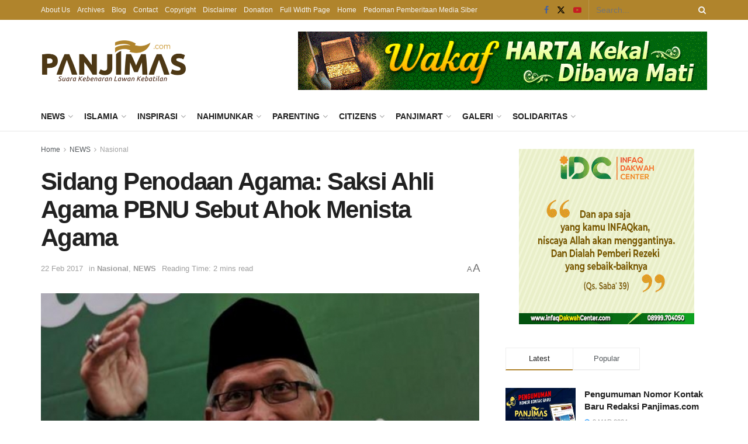

--- FILE ---
content_type: text/html; charset=UTF-8
request_url: https://www.panjimas.com/news/2017/02/22/sidang-penodaan-agama-saksi-ahli-agama-pbnu-sebut-ahok-menista-agama/
body_size: 25715
content:
<!doctype html>
<!--[if lt IE 7]> <html class="no-js lt-ie9 lt-ie8 lt-ie7" lang="en-US"> <![endif]-->
<!--[if IE 7]>    <html class="no-js lt-ie9 lt-ie8" lang="en-US"> <![endif]-->
<!--[if IE 8]>    <html class="no-js lt-ie9" lang="en-US"> <![endif]-->
<!--[if IE 9]>    <html class="no-js lt-ie10" lang="en-US"> <![endif]-->
<!--[if gt IE 8]><!--> <html class="no-js" lang="en-US"> <!--<![endif]-->
<head>
    <meta http-equiv="Content-Type" content="text/html; charset=UTF-8" />
    <meta name='viewport' content='width=device-width, initial-scale=1, user-scalable=yes' />
    <link rel="profile" href="https://gmpg.org/xfn/11" />
    <link rel="pingback" href="/xmlrpc.php" />
    <title>Sidang Penodaan Agama: Saksi Ahli Agama PBNU Sebut Ahok Menista Agama &#8211; Panjimas</title>
<meta name='robots' content='max-image-preview:large' />
	<style>img:is([sizes="auto" i], [sizes^="auto," i]) { contain-intrinsic-size: 3000px 1500px }</style>
	<meta property="og:type" content="article">
<meta property="og:title" content="Sidang Penodaan Agama: Saksi Ahli Agama PBNU Sebut Ahok Menista Agama">
<meta property="og:site_name" content="Panjimas">
<meta property="og:description" content="JAKARTA (Panjimas.com) – Dalam persidangan ke-11 kasus penodaan agama dengan terdakwa Gubernur DKI Jakarta Basuki Tjahaja Purnama (Ahok) di Auditorium">
<meta property="og:url" content="https://www.panjimas.com/news/2017/02/22/sidang-penodaan-agama-saksi-ahli-agama-pbnu-sebut-ahok-menista-agama/">
<meta property="og:locale" content="en_US">
<meta property="og:image" content="https://i0.wp.com/www.panjimas.com/wp-content/uploads/2017/02/miftahul-ahyar-3.jpg?fit=650%2C360&amp;ssl=1">
<meta property="og:image:height" content="360">
<meta property="og:image:width" content="650">
<meta property="article:published_time" content="2017-02-22T09:34:26+07:00">
<meta property="article:modified_time" content="2017-02-22T09:34:26+07:00">
<meta property="article:section" content="Nasional">
<meta property="article:tag" content="Persidangan ahok ke 11">
<meta property="article:tag" content="Saksi Ahli Agama di Persidangan Sebut Ahok Menista Agama">
<meta property="article:tag" content="Sidang Penodaan Agama: Saksi Ahli Agama PBNU Sebut Ahok Menista Agama">
<meta name="twitter:card" content="summary_large_image">
<meta name="twitter:title" content="Sidang Penodaan Agama: Saksi Ahli Agama PBNU Sebut Ahok Menista Agama">
<meta name="twitter:description" content="JAKARTA (Panjimas.com) – Dalam persidangan ke-11 kasus penodaan agama dengan terdakwa Gubernur DKI Jakarta Basuki Tjahaja Purnama (Ahok) di Auditorium">
<meta name="twitter:url" content="https://www.panjimas.com/news/2017/02/22/sidang-penodaan-agama-saksi-ahli-agama-pbnu-sebut-ahok-menista-agama/">
<meta name="twitter:site" content="">
<meta name="twitter:image" content="https://i0.wp.com/www.panjimas.com/wp-content/uploads/2017/02/miftahul-ahyar-3.jpg?fit=650%2C360&amp;ssl=1">
<meta name="twitter:image:width" content="650">
<meta name="twitter:image:height" content="360">
			<script type="text/javascript">
			  var jnews_ajax_url = '/?ajax-request=jnews'
			</script>
			<script type="text/javascript">;window.jnews=window.jnews||{},window.jnews.library=window.jnews.library||{},window.jnews.library=function(){"use strict";var e=this;e.win=window,e.doc=document,e.noop=function(){},e.globalBody=e.doc.getElementsByTagName("body")[0],e.globalBody=e.globalBody?e.globalBody:e.doc,e.win.jnewsDataStorage=e.win.jnewsDataStorage||{_storage:new WeakMap,put:function(e,t,n){this._storage.has(e)||this._storage.set(e,new Map),this._storage.get(e).set(t,n)},get:function(e,t){return this._storage.get(e).get(t)},has:function(e,t){return this._storage.has(e)&&this._storage.get(e).has(t)},remove:function(e,t){var n=this._storage.get(e).delete(t);return 0===!this._storage.get(e).size&&this._storage.delete(e),n}},e.windowWidth=function(){return e.win.innerWidth||e.docEl.clientWidth||e.globalBody.clientWidth},e.windowHeight=function(){return e.win.innerHeight||e.docEl.clientHeight||e.globalBody.clientHeight},e.requestAnimationFrame=e.win.requestAnimationFrame||e.win.webkitRequestAnimationFrame||e.win.mozRequestAnimationFrame||e.win.msRequestAnimationFrame||window.oRequestAnimationFrame||function(e){return setTimeout(e,1e3/60)},e.cancelAnimationFrame=e.win.cancelAnimationFrame||e.win.webkitCancelAnimationFrame||e.win.webkitCancelRequestAnimationFrame||e.win.mozCancelAnimationFrame||e.win.msCancelRequestAnimationFrame||e.win.oCancelRequestAnimationFrame||function(e){clearTimeout(e)},e.classListSupport="classList"in document.createElement("_"),e.hasClass=e.classListSupport?function(e,t){return e.classList.contains(t)}:function(e,t){return e.className.indexOf(t)>=0},e.addClass=e.classListSupport?function(t,n){e.hasClass(t,n)||t.classList.add(n)}:function(t,n){e.hasClass(t,n)||(t.className+=" "+n)},e.removeClass=e.classListSupport?function(t,n){e.hasClass(t,n)&&t.classList.remove(n)}:function(t,n){e.hasClass(t,n)&&(t.className=t.className.replace(n,""))},e.objKeys=function(e){var t=[];for(var n in e)Object.prototype.hasOwnProperty.call(e,n)&&t.push(n);return t},e.isObjectSame=function(e,t){var n=!0;return JSON.stringify(e)!==JSON.stringify(t)&&(n=!1),n},e.extend=function(){for(var e,t,n,o=arguments[0]||{},i=1,a=arguments.length;i<a;i++)if(null!==(e=arguments[i]))for(t in e)o!==(n=e[t])&&void 0!==n&&(o[t]=n);return o},e.dataStorage=e.win.jnewsDataStorage,e.isVisible=function(e){return 0!==e.offsetWidth&&0!==e.offsetHeight||e.getBoundingClientRect().length},e.getHeight=function(e){return e.offsetHeight||e.clientHeight||e.getBoundingClientRect().height},e.getWidth=function(e){return e.offsetWidth||e.clientWidth||e.getBoundingClientRect().width},e.supportsPassive=!1;try{var t=Object.defineProperty({},"passive",{get:function(){e.supportsPassive=!0}});"createEvent"in e.doc?e.win.addEventListener("test",null,t):"fireEvent"in e.doc&&e.win.attachEvent("test",null)}catch(e){}e.passiveOption=!!e.supportsPassive&&{passive:!0},e.setStorage=function(e,t){e="jnews-"+e;var n={expired:Math.floor(((new Date).getTime()+432e5)/1e3)};t=Object.assign(n,t);localStorage.setItem(e,JSON.stringify(t))},e.getStorage=function(e){e="jnews-"+e;var t=localStorage.getItem(e);return null!==t&&0<t.length?JSON.parse(localStorage.getItem(e)):{}},e.expiredStorage=function(){var t,n="jnews-";for(var o in localStorage)o.indexOf(n)>-1&&"undefined"!==(t=e.getStorage(o.replace(n,""))).expired&&t.expired<Math.floor((new Date).getTime()/1e3)&&localStorage.removeItem(o)},e.addEvents=function(t,n,o){for(var i in n){var a=["touchstart","touchmove"].indexOf(i)>=0&&!o&&e.passiveOption;"createEvent"in e.doc?t.addEventListener(i,n[i],a):"fireEvent"in e.doc&&t.attachEvent("on"+i,n[i])}},e.removeEvents=function(t,n){for(var o in n)"createEvent"in e.doc?t.removeEventListener(o,n[o]):"fireEvent"in e.doc&&t.detachEvent("on"+o,n[o])},e.triggerEvents=function(t,n,o){var i;o=o||{detail:null};return"createEvent"in e.doc?(!(i=e.doc.createEvent("CustomEvent")||new CustomEvent(n)).initCustomEvent||i.initCustomEvent(n,!0,!1,o),void t.dispatchEvent(i)):"fireEvent"in e.doc?((i=e.doc.createEventObject()).eventType=n,void t.fireEvent("on"+i.eventType,i)):void 0},e.getParents=function(t,n){void 0===n&&(n=e.doc);for(var o=[],i=t.parentNode,a=!1;!a;)if(i){var r=i;r.querySelectorAll(n).length?a=!0:(o.push(r),i=r.parentNode)}else o=[],a=!0;return o},e.forEach=function(e,t,n){for(var o=0,i=e.length;o<i;o++)t.call(n,e[o],o)},e.getText=function(e){return e.innerText||e.textContent},e.setText=function(e,t){var n="object"==typeof t?t.innerText||t.textContent:t;e.innerText&&(e.innerText=n),e.textContent&&(e.textContent=n)},e.httpBuildQuery=function(t){return e.objKeys(t).reduce(function t(n){var o=arguments.length>1&&void 0!==arguments[1]?arguments[1]:null;return function(i,a){var r=n[a];a=encodeURIComponent(a);var s=o?"".concat(o,"[").concat(a,"]"):a;return null==r||"function"==typeof r?(i.push("".concat(s,"=")),i):["number","boolean","string"].includes(typeof r)?(i.push("".concat(s,"=").concat(encodeURIComponent(r))),i):(i.push(e.objKeys(r).reduce(t(r,s),[]).join("&")),i)}}(t),[]).join("&")},e.get=function(t,n,o,i){return o="function"==typeof o?o:e.noop,e.ajax("GET",t,n,o,i)},e.post=function(t,n,o,i){return o="function"==typeof o?o:e.noop,e.ajax("POST",t,n,o,i)},e.ajax=function(t,n,o,i,a){var r=new XMLHttpRequest,s=n,c=e.httpBuildQuery(o);if(t=-1!=["GET","POST"].indexOf(t)?t:"GET",r.open(t,s+("GET"==t?"?"+c:""),!0),"POST"==t&&r.setRequestHeader("Content-type","application/x-www-form-urlencoded"),r.setRequestHeader("X-Requested-With","XMLHttpRequest"),r.onreadystatechange=function(){4===r.readyState&&200<=r.status&&300>r.status&&"function"==typeof i&&i.call(void 0,r.response)},void 0!==a&&!a){return{xhr:r,send:function(){r.send("POST"==t?c:null)}}}return r.send("POST"==t?c:null),{xhr:r}},e.scrollTo=function(t,n,o){function i(e,t,n){this.start=this.position(),this.change=e-this.start,this.currentTime=0,this.increment=20,this.duration=void 0===n?500:n,this.callback=t,this.finish=!1,this.animateScroll()}return Math.easeInOutQuad=function(e,t,n,o){return(e/=o/2)<1?n/2*e*e+t:-n/2*(--e*(e-2)-1)+t},i.prototype.stop=function(){this.finish=!0},i.prototype.move=function(t){e.doc.documentElement.scrollTop=t,e.globalBody.parentNode.scrollTop=t,e.globalBody.scrollTop=t},i.prototype.position=function(){return e.doc.documentElement.scrollTop||e.globalBody.parentNode.scrollTop||e.globalBody.scrollTop},i.prototype.animateScroll=function(){this.currentTime+=this.increment;var t=Math.easeInOutQuad(this.currentTime,this.start,this.change,this.duration);this.move(t),this.currentTime<this.duration&&!this.finish?e.requestAnimationFrame.call(e.win,this.animateScroll.bind(this)):this.callback&&"function"==typeof this.callback&&this.callback()},new i(t,n,o)},e.unwrap=function(t){var n,o=t;e.forEach(t,(function(e,t){n?n+=e:n=e})),o.replaceWith(n)},e.performance={start:function(e){performance.mark(e+"Start")},stop:function(e){performance.mark(e+"End"),performance.measure(e,e+"Start",e+"End")}},e.fps=function(){var t=0,n=0,o=0;!function(){var i=t=0,a=0,r=0,s=document.getElementById("fpsTable"),c=function(t){void 0===document.getElementsByTagName("body")[0]?e.requestAnimationFrame.call(e.win,(function(){c(t)})):document.getElementsByTagName("body")[0].appendChild(t)};null===s&&((s=document.createElement("div")).style.position="fixed",s.style.top="120px",s.style.left="10px",s.style.width="100px",s.style.height="20px",s.style.border="1px solid black",s.style.fontSize="11px",s.style.zIndex="100000",s.style.backgroundColor="white",s.id="fpsTable",c(s));var l=function(){o++,n=Date.now(),(a=(o/(r=(n-t)/1e3)).toPrecision(2))!=i&&(i=a,s.innerHTML=i+"fps"),1<r&&(t=n,o=0),e.requestAnimationFrame.call(e.win,l)};l()}()},e.instr=function(e,t){for(var n=0;n<t.length;n++)if(-1!==e.toLowerCase().indexOf(t[n].toLowerCase()))return!0},e.winLoad=function(t,n){function o(o){if("complete"===e.doc.readyState||"interactive"===e.doc.readyState)return!o||n?setTimeout(t,n||1):t(o),1}o()||e.addEvents(e.win,{load:o})},e.docReady=function(t,n){function o(o){if("complete"===e.doc.readyState||"interactive"===e.doc.readyState)return!o||n?setTimeout(t,n||1):t(o),1}o()||e.addEvents(e.doc,{DOMContentLoaded:o})},e.fireOnce=function(){e.docReady((function(){e.assets=e.assets||[],e.assets.length&&(e.boot(),e.load_assets())}),50)},e.boot=function(){e.length&&e.doc.querySelectorAll("style[media]").forEach((function(e){"not all"==e.getAttribute("media")&&e.removeAttribute("media")}))},e.create_js=function(t,n){var o=e.doc.createElement("script");switch(o.setAttribute("src",t),n){case"defer":o.setAttribute("defer",!0);break;case"async":o.setAttribute("async",!0);break;case"deferasync":o.setAttribute("defer",!0),o.setAttribute("async",!0)}e.globalBody.appendChild(o)},e.load_assets=function(){"object"==typeof e.assets&&e.forEach(e.assets.slice(0),(function(t,n){var o="";t.defer&&(o+="defer"),t.async&&(o+="async"),e.create_js(t.url,o);var i=e.assets.indexOf(t);i>-1&&e.assets.splice(i,1)})),e.assets=jnewsoption.au_scripts=window.jnewsads=[]},e.setCookie=function(e,t,n){var o="";if(n){var i=new Date;i.setTime(i.getTime()+24*n*60*60*1e3),o="; expires="+i.toUTCString()}document.cookie=e+"="+(t||"")+o+"; path=/"},e.getCookie=function(e){for(var t=e+"=",n=document.cookie.split(";"),o=0;o<n.length;o++){for(var i=n[o];" "==i.charAt(0);)i=i.substring(1,i.length);if(0==i.indexOf(t))return i.substring(t.length,i.length)}return null},e.eraseCookie=function(e){document.cookie=e+"=; Path=/; Expires=Thu, 01 Jan 1970 00:00:01 GMT;"},e.docReady((function(){e.globalBody=e.globalBody==e.doc?e.doc.getElementsByTagName("body")[0]:e.globalBody,e.globalBody=e.globalBody?e.globalBody:e.doc})),e.winLoad((function(){e.winLoad((function(){var t=!1;if(void 0!==window.jnewsadmin)if(void 0!==window.file_version_checker){var n=e.objKeys(window.file_version_checker);n.length?n.forEach((function(e){t||"10.0.4"===window.file_version_checker[e]||(t=!0)})):t=!0}else t=!0;t&&(window.jnewsHelper.getMessage(),window.jnewsHelper.getNotice())}),2500)}))},window.jnews.library=new window.jnews.library;</script><link rel='dns-prefetch' href='//stats.wp.com' />
<link rel='preconnect' href='//i0.wp.com' />
<link rel='preconnect' href='//c0.wp.com' />
<link rel="alternate" type="application/rss+xml" title="Panjimas &raquo; Feed" href="/feed/" />
<link rel="alternate" type="application/rss+xml" title="Panjimas &raquo; Comments Feed" href="/comments/feed/" />
<link rel='stylesheet' id='jetpack_related-posts-css' href='https://c0.wp.com/p/jetpack/15.1.1/modules/related-posts/related-posts.css' type='text/css' media='all' />
<link rel='stylesheet' id='wp-block-library-css' href='https://c0.wp.com/c/6.8.3/wp-includes/css/dist/block-library/style.min.css' type='text/css' media='all' />
<style id='classic-theme-styles-inline-css' type='text/css'>
/*! This file is auto-generated */
.wp-block-button__link{color:#fff;background-color:#32373c;border-radius:9999px;box-shadow:none;text-decoration:none;padding:calc(.667em + 2px) calc(1.333em + 2px);font-size:1.125em}.wp-block-file__button{background:#32373c;color:#fff;text-decoration:none}
</style>
<link rel='stylesheet' id='jnews-faq-css' href='/wp-content/plugins/jnews-essential/assets/css/faq.css' type='text/css' media='all' />
<link rel='stylesheet' id='mediaelement-css' href='https://c0.wp.com/c/6.8.3/wp-includes/js/mediaelement/mediaelementplayer-legacy.min.css' type='text/css' media='all' />
<link rel='stylesheet' id='wp-mediaelement-css' href='https://c0.wp.com/c/6.8.3/wp-includes/js/mediaelement/wp-mediaelement.min.css' type='text/css' media='all' />
<style id='jetpack-sharing-buttons-style-inline-css' type='text/css'>
.jetpack-sharing-buttons__services-list{display:flex;flex-direction:row;flex-wrap:wrap;gap:0;list-style-type:none;margin:5px;padding:0}.jetpack-sharing-buttons__services-list.has-small-icon-size{font-size:12px}.jetpack-sharing-buttons__services-list.has-normal-icon-size{font-size:16px}.jetpack-sharing-buttons__services-list.has-large-icon-size{font-size:24px}.jetpack-sharing-buttons__services-list.has-huge-icon-size{font-size:36px}@media print{.jetpack-sharing-buttons__services-list{display:none!important}}.editor-styles-wrapper .wp-block-jetpack-sharing-buttons{gap:0;padding-inline-start:0}ul.jetpack-sharing-buttons__services-list.has-background{padding:1.25em 2.375em}
</style>
<style id='global-styles-inline-css' type='text/css'>
:root{--wp--preset--aspect-ratio--square: 1;--wp--preset--aspect-ratio--4-3: 4/3;--wp--preset--aspect-ratio--3-4: 3/4;--wp--preset--aspect-ratio--3-2: 3/2;--wp--preset--aspect-ratio--2-3: 2/3;--wp--preset--aspect-ratio--16-9: 16/9;--wp--preset--aspect-ratio--9-16: 9/16;--wp--preset--color--black: #000000;--wp--preset--color--cyan-bluish-gray: #abb8c3;--wp--preset--color--white: #ffffff;--wp--preset--color--pale-pink: #f78da7;--wp--preset--color--vivid-red: #cf2e2e;--wp--preset--color--luminous-vivid-orange: #ff6900;--wp--preset--color--luminous-vivid-amber: #fcb900;--wp--preset--color--light-green-cyan: #7bdcb5;--wp--preset--color--vivid-green-cyan: #00d084;--wp--preset--color--pale-cyan-blue: #8ed1fc;--wp--preset--color--vivid-cyan-blue: #0693e3;--wp--preset--color--vivid-purple: #9b51e0;--wp--preset--gradient--vivid-cyan-blue-to-vivid-purple: linear-gradient(135deg,rgba(6,147,227,1) 0%,rgb(155,81,224) 100%);--wp--preset--gradient--light-green-cyan-to-vivid-green-cyan: linear-gradient(135deg,rgb(122,220,180) 0%,rgb(0,208,130) 100%);--wp--preset--gradient--luminous-vivid-amber-to-luminous-vivid-orange: linear-gradient(135deg,rgba(252,185,0,1) 0%,rgba(255,105,0,1) 100%);--wp--preset--gradient--luminous-vivid-orange-to-vivid-red: linear-gradient(135deg,rgba(255,105,0,1) 0%,rgb(207,46,46) 100%);--wp--preset--gradient--very-light-gray-to-cyan-bluish-gray: linear-gradient(135deg,rgb(238,238,238) 0%,rgb(169,184,195) 100%);--wp--preset--gradient--cool-to-warm-spectrum: linear-gradient(135deg,rgb(74,234,220) 0%,rgb(151,120,209) 20%,rgb(207,42,186) 40%,rgb(238,44,130) 60%,rgb(251,105,98) 80%,rgb(254,248,76) 100%);--wp--preset--gradient--blush-light-purple: linear-gradient(135deg,rgb(255,206,236) 0%,rgb(152,150,240) 100%);--wp--preset--gradient--blush-bordeaux: linear-gradient(135deg,rgb(254,205,165) 0%,rgb(254,45,45) 50%,rgb(107,0,62) 100%);--wp--preset--gradient--luminous-dusk: linear-gradient(135deg,rgb(255,203,112) 0%,rgb(199,81,192) 50%,rgb(65,88,208) 100%);--wp--preset--gradient--pale-ocean: linear-gradient(135deg,rgb(255,245,203) 0%,rgb(182,227,212) 50%,rgb(51,167,181) 100%);--wp--preset--gradient--electric-grass: linear-gradient(135deg,rgb(202,248,128) 0%,rgb(113,206,126) 100%);--wp--preset--gradient--midnight: linear-gradient(135deg,rgb(2,3,129) 0%,rgb(40,116,252) 100%);--wp--preset--font-size--small: 13px;--wp--preset--font-size--medium: 20px;--wp--preset--font-size--large: 36px;--wp--preset--font-size--x-large: 42px;--wp--preset--spacing--20: 0.44rem;--wp--preset--spacing--30: 0.67rem;--wp--preset--spacing--40: 1rem;--wp--preset--spacing--50: 1.5rem;--wp--preset--spacing--60: 2.25rem;--wp--preset--spacing--70: 3.38rem;--wp--preset--spacing--80: 5.06rem;--wp--preset--shadow--natural: 6px 6px 9px rgba(0, 0, 0, 0.2);--wp--preset--shadow--deep: 12px 12px 50px rgba(0, 0, 0, 0.4);--wp--preset--shadow--sharp: 6px 6px 0px rgba(0, 0, 0, 0.2);--wp--preset--shadow--outlined: 6px 6px 0px -3px rgba(255, 255, 255, 1), 6px 6px rgba(0, 0, 0, 1);--wp--preset--shadow--crisp: 6px 6px 0px rgba(0, 0, 0, 1);}:where(.is-layout-flex){gap: 0.5em;}:where(.is-layout-grid){gap: 0.5em;}body .is-layout-flex{display: flex;}.is-layout-flex{flex-wrap: wrap;align-items: center;}.is-layout-flex > :is(*, div){margin: 0;}body .is-layout-grid{display: grid;}.is-layout-grid > :is(*, div){margin: 0;}:where(.wp-block-columns.is-layout-flex){gap: 2em;}:where(.wp-block-columns.is-layout-grid){gap: 2em;}:where(.wp-block-post-template.is-layout-flex){gap: 1.25em;}:where(.wp-block-post-template.is-layout-grid){gap: 1.25em;}.has-black-color{color: var(--wp--preset--color--black) !important;}.has-cyan-bluish-gray-color{color: var(--wp--preset--color--cyan-bluish-gray) !important;}.has-white-color{color: var(--wp--preset--color--white) !important;}.has-pale-pink-color{color: var(--wp--preset--color--pale-pink) !important;}.has-vivid-red-color{color: var(--wp--preset--color--vivid-red) !important;}.has-luminous-vivid-orange-color{color: var(--wp--preset--color--luminous-vivid-orange) !important;}.has-luminous-vivid-amber-color{color: var(--wp--preset--color--luminous-vivid-amber) !important;}.has-light-green-cyan-color{color: var(--wp--preset--color--light-green-cyan) !important;}.has-vivid-green-cyan-color{color: var(--wp--preset--color--vivid-green-cyan) !important;}.has-pale-cyan-blue-color{color: var(--wp--preset--color--pale-cyan-blue) !important;}.has-vivid-cyan-blue-color{color: var(--wp--preset--color--vivid-cyan-blue) !important;}.has-vivid-purple-color{color: var(--wp--preset--color--vivid-purple) !important;}.has-black-background-color{background-color: var(--wp--preset--color--black) !important;}.has-cyan-bluish-gray-background-color{background-color: var(--wp--preset--color--cyan-bluish-gray) !important;}.has-white-background-color{background-color: var(--wp--preset--color--white) !important;}.has-pale-pink-background-color{background-color: var(--wp--preset--color--pale-pink) !important;}.has-vivid-red-background-color{background-color: var(--wp--preset--color--vivid-red) !important;}.has-luminous-vivid-orange-background-color{background-color: var(--wp--preset--color--luminous-vivid-orange) !important;}.has-luminous-vivid-amber-background-color{background-color: var(--wp--preset--color--luminous-vivid-amber) !important;}.has-light-green-cyan-background-color{background-color: var(--wp--preset--color--light-green-cyan) !important;}.has-vivid-green-cyan-background-color{background-color: var(--wp--preset--color--vivid-green-cyan) !important;}.has-pale-cyan-blue-background-color{background-color: var(--wp--preset--color--pale-cyan-blue) !important;}.has-vivid-cyan-blue-background-color{background-color: var(--wp--preset--color--vivid-cyan-blue) !important;}.has-vivid-purple-background-color{background-color: var(--wp--preset--color--vivid-purple) !important;}.has-black-border-color{border-color: var(--wp--preset--color--black) !important;}.has-cyan-bluish-gray-border-color{border-color: var(--wp--preset--color--cyan-bluish-gray) !important;}.has-white-border-color{border-color: var(--wp--preset--color--white) !important;}.has-pale-pink-border-color{border-color: var(--wp--preset--color--pale-pink) !important;}.has-vivid-red-border-color{border-color: var(--wp--preset--color--vivid-red) !important;}.has-luminous-vivid-orange-border-color{border-color: var(--wp--preset--color--luminous-vivid-orange) !important;}.has-luminous-vivid-amber-border-color{border-color: var(--wp--preset--color--luminous-vivid-amber) !important;}.has-light-green-cyan-border-color{border-color: var(--wp--preset--color--light-green-cyan) !important;}.has-vivid-green-cyan-border-color{border-color: var(--wp--preset--color--vivid-green-cyan) !important;}.has-pale-cyan-blue-border-color{border-color: var(--wp--preset--color--pale-cyan-blue) !important;}.has-vivid-cyan-blue-border-color{border-color: var(--wp--preset--color--vivid-cyan-blue) !important;}.has-vivid-purple-border-color{border-color: var(--wp--preset--color--vivid-purple) !important;}.has-vivid-cyan-blue-to-vivid-purple-gradient-background{background: var(--wp--preset--gradient--vivid-cyan-blue-to-vivid-purple) !important;}.has-light-green-cyan-to-vivid-green-cyan-gradient-background{background: var(--wp--preset--gradient--light-green-cyan-to-vivid-green-cyan) !important;}.has-luminous-vivid-amber-to-luminous-vivid-orange-gradient-background{background: var(--wp--preset--gradient--luminous-vivid-amber-to-luminous-vivid-orange) !important;}.has-luminous-vivid-orange-to-vivid-red-gradient-background{background: var(--wp--preset--gradient--luminous-vivid-orange-to-vivid-red) !important;}.has-very-light-gray-to-cyan-bluish-gray-gradient-background{background: var(--wp--preset--gradient--very-light-gray-to-cyan-bluish-gray) !important;}.has-cool-to-warm-spectrum-gradient-background{background: var(--wp--preset--gradient--cool-to-warm-spectrum) !important;}.has-blush-light-purple-gradient-background{background: var(--wp--preset--gradient--blush-light-purple) !important;}.has-blush-bordeaux-gradient-background{background: var(--wp--preset--gradient--blush-bordeaux) !important;}.has-luminous-dusk-gradient-background{background: var(--wp--preset--gradient--luminous-dusk) !important;}.has-pale-ocean-gradient-background{background: var(--wp--preset--gradient--pale-ocean) !important;}.has-electric-grass-gradient-background{background: var(--wp--preset--gradient--electric-grass) !important;}.has-midnight-gradient-background{background: var(--wp--preset--gradient--midnight) !important;}.has-small-font-size{font-size: var(--wp--preset--font-size--small) !important;}.has-medium-font-size{font-size: var(--wp--preset--font-size--medium) !important;}.has-large-font-size{font-size: var(--wp--preset--font-size--large) !important;}.has-x-large-font-size{font-size: var(--wp--preset--font-size--x-large) !important;}
:where(.wp-block-post-template.is-layout-flex){gap: 1.25em;}:where(.wp-block-post-template.is-layout-grid){gap: 1.25em;}
:where(.wp-block-columns.is-layout-flex){gap: 2em;}:where(.wp-block-columns.is-layout-grid){gap: 2em;}
:root :where(.wp-block-pullquote){font-size: 1.5em;line-height: 1.6;}
</style>
<link rel='stylesheet' id='jnews-parent-style-css' href='/wp-content/themes/jnews/style.css' type='text/css' media='all' />
<link rel='stylesheet' id='js_composer_front-css' href='/wp-content/plugins/js_composer/assets/css/js_composer.min.css' type='text/css' media='all' />
<link rel='stylesheet' id='font-awesome-css' href='/wp-content/themes/jnews/assets/fonts/font-awesome/font-awesome.min.css' type='text/css' media='all' />
<link rel='stylesheet' id='jnews-frontend-css' href='/wp-content/themes/jnews/assets/dist/frontend.min.css' type='text/css' media='all' />
<link rel='stylesheet' id='jnews-js-composer-css' href='/wp-content/themes/jnews/assets/css/js-composer-frontend.css' type='text/css' media='all' />
<link rel='stylesheet' id='jnews-style-css' href='/wp-content/themes/panjimas-jnews/style.css' type='text/css' media='all' />
<link rel='stylesheet' id='jnews-darkmode-css' href='/wp-content/themes/jnews/assets/css/darkmode.css' type='text/css' media='all' />
<link rel='stylesheet' id='jnews-select-share-css' href='/wp-content/plugins/jnews-social-share/assets/css/plugin.css' type='text/css' media='all' />
<script type="text/javascript" id="jetpack_related-posts-js-extra">
/* <![CDATA[ */
var related_posts_js_options = {"post_heading":"h4"};
/* ]]> */
</script>
<script type="text/javascript" src="https://c0.wp.com/p/jetpack/15.1.1/_inc/build/related-posts/related-posts.min.js" id="jetpack_related-posts-js"></script>
<script type="text/javascript" src="https://c0.wp.com/c/6.8.3/wp-includes/js/jquery/jquery.min.js" id="jquery-core-js"></script>
<script type="text/javascript" src="https://c0.wp.com/c/6.8.3/wp-includes/js/jquery/jquery-migrate.min.js" id="jquery-migrate-js"></script>
<script></script><link rel="canonical" href="/news/2017/02/22/sidang-penodaan-agama-saksi-ahli-agama-pbnu-sebut-ahok-menista-agama/" />
<link rel="alternate" title="oEmbed (JSON)" type="application/json+oembed" href="/wp-json/oembed/1.0/embed?url=https%3A%2F%2Fwww.panjimas.com%2Fnews%2F2017%2F02%2F22%2Fsidang-penodaan-agama-saksi-ahli-agama-pbnu-sebut-ahok-menista-agama%2F" />
<link rel="alternate" title="oEmbed (XML)" type="text/xml+oembed" href="/wp-json/oembed/1.0/embed?url=https%3A%2F%2Fwww.panjimas.com%2Fnews%2F2017%2F02%2F22%2Fsidang-penodaan-agama-saksi-ahli-agama-pbnu-sebut-ahok-menista-agama%2F&#038;format=xml" />
	<style>img#wpstats{display:none}</style>
		<meta name="generator" content="Powered by WPBakery Page Builder - drag and drop page builder for WordPress."/>
<script type='application/ld+json'>{"@context":"https:\/\/schema.org","@type":"Organization","@id":"https:\/\/www.panjimas.com\/#organization","url":"https:\/\/www.panjimas.com\/","name":"","logo":{"@type":"ImageObject","url":""},"sameAs":["https:\/\/www.facebook.com\/PANJIMAS.MEDIA\/","https:\/\/twitter.com\/panjimascom","https:\/\/www.youtube.com\/channel\/UCnwbA092uJxYqE_1qOeN1UA"]}</script>
<script type='application/ld+json'>{"@context":"https:\/\/schema.org","@type":"WebSite","@id":"https:\/\/www.panjimas.com\/#website","url":"https:\/\/www.panjimas.com\/","name":"","potentialAction":{"@type":"SearchAction","target":"https:\/\/www.panjimas.com\/?s={search_term_string}","query-input":"required name=search_term_string"}}</script>
<link rel="icon" href="https://i0.wp.com/www.panjimas.com/wp-content/uploads/2016/07/icon-panjimas.png?fit=32%2C32&#038;ssl=1" sizes="32x32" />
<link rel="icon" href="https://i0.wp.com/www.panjimas.com/wp-content/uploads/2016/07/icon-panjimas.png?fit=192%2C192&#038;ssl=1" sizes="192x192" />
<link rel="apple-touch-icon" href="https://i0.wp.com/www.panjimas.com/wp-content/uploads/2016/07/icon-panjimas.png?fit=180%2C180&#038;ssl=1" />
<meta name="msapplication-TileImage" content="https://i0.wp.com/www.panjimas.com/wp-content/uploads/2016/07/icon-panjimas.png?fit=270%2C270&#038;ssl=1" />
<style id="jeg_dynamic_css" type="text/css" data-type="jeg_custom-css">body { --j-accent-color : #b0842c; } a, .jeg_menu_style_5>li>a:hover, .jeg_menu_style_5>li.sfHover>a, .jeg_menu_style_5>li.current-menu-item>a, .jeg_menu_style_5>li.current-menu-ancestor>a, .jeg_navbar .jeg_menu:not(.jeg_main_menu)>li>a:hover, .jeg_midbar .jeg_menu:not(.jeg_main_menu)>li>a:hover, .jeg_side_tabs li.active, .jeg_block_heading_5 strong, .jeg_block_heading_6 strong, .jeg_block_heading_7 strong, .jeg_block_heading_8 strong, .jeg_subcat_list li a:hover, .jeg_subcat_list li button:hover, .jeg_pl_lg_7 .jeg_thumb .jeg_post_category a, .jeg_pl_xs_2:before, .jeg_pl_xs_4 .jeg_postblock_content:before, .jeg_postblock .jeg_post_title a:hover, .jeg_hero_style_6 .jeg_post_title a:hover, .jeg_sidefeed .jeg_pl_xs_3 .jeg_post_title a:hover, .widget_jnews_popular .jeg_post_title a:hover, .jeg_meta_author a, .widget_archive li a:hover, .widget_pages li a:hover, .widget_meta li a:hover, .widget_recent_entries li a:hover, .widget_rss li a:hover, .widget_rss cite, .widget_categories li a:hover, .widget_categories li.current-cat>a, #breadcrumbs a:hover, .jeg_share_count .counts, .commentlist .bypostauthor>.comment-body>.comment-author>.fn, span.required, .jeg_review_title, .bestprice .price, .authorlink a:hover, .jeg_vertical_playlist .jeg_video_playlist_play_icon, .jeg_vertical_playlist .jeg_video_playlist_item.active .jeg_video_playlist_thumbnail:before, .jeg_horizontal_playlist .jeg_video_playlist_play, .woocommerce li.product .pricegroup .button, .widget_display_forums li a:hover, .widget_display_topics li:before, .widget_display_replies li:before, .widget_display_views li:before, .bbp-breadcrumb a:hover, .jeg_mobile_menu li.sfHover>a, .jeg_mobile_menu li a:hover, .split-template-6 .pagenum, .jeg_mobile_menu_style_5>li>a:hover, .jeg_mobile_menu_style_5>li.sfHover>a, .jeg_mobile_menu_style_5>li.current-menu-item>a, .jeg_mobile_menu_style_5>li.current-menu-ancestor>a, .jeg_mobile_menu.jeg_menu_dropdown li.open > div > a { color : #b0842c; } .jeg_menu_style_1>li>a:before, .jeg_menu_style_2>li>a:before, .jeg_menu_style_3>li>a:before, .jeg_side_toggle, .jeg_slide_caption .jeg_post_category a, .jeg_slider_type_1_wrapper .tns-controls button.tns-next, .jeg_block_heading_1 .jeg_block_title span, .jeg_block_heading_2 .jeg_block_title span, .jeg_block_heading_3, .jeg_block_heading_4 .jeg_block_title span, .jeg_block_heading_6:after, .jeg_pl_lg_box .jeg_post_category a, .jeg_pl_md_box .jeg_post_category a, .jeg_readmore:hover, .jeg_thumb .jeg_post_category a, .jeg_block_loadmore a:hover, .jeg_postblock.alt .jeg_block_loadmore a:hover, .jeg_block_loadmore a.active, .jeg_postblock_carousel_2 .jeg_post_category a, .jeg_heroblock .jeg_post_category a, .jeg_pagenav_1 .page_number.active, .jeg_pagenav_1 .page_number.active:hover, input[type="submit"], .btn, .button, .widget_tag_cloud a:hover, .popularpost_item:hover .jeg_post_title a:before, .jeg_splitpost_4 .page_nav, .jeg_splitpost_5 .page_nav, .jeg_post_via a:hover, .jeg_post_source a:hover, .jeg_post_tags a:hover, .comment-reply-title small a:before, .comment-reply-title small a:after, .jeg_storelist .productlink, .authorlink li.active a:before, .jeg_footer.dark .socials_widget:not(.nobg) a:hover .fa, div.jeg_breakingnews_title, .jeg_overlay_slider_bottom_wrapper .tns-controls button, .jeg_overlay_slider_bottom_wrapper .tns-controls button:hover, .jeg_vertical_playlist .jeg_video_playlist_current, .woocommerce span.onsale, .woocommerce #respond input#submit:hover, .woocommerce a.button:hover, .woocommerce button.button:hover, .woocommerce input.button:hover, .woocommerce #respond input#submit.alt, .woocommerce a.button.alt, .woocommerce button.button.alt, .woocommerce input.button.alt, .jeg_popup_post .caption, .jeg_footer.dark input[type="submit"], .jeg_footer.dark .btn, .jeg_footer.dark .button, .footer_widget.widget_tag_cloud a:hover, .jeg_inner_content .content-inner .jeg_post_category a:hover, #buddypress .standard-form button, #buddypress a.button, #buddypress input[type="submit"], #buddypress input[type="button"], #buddypress input[type="reset"], #buddypress ul.button-nav li a, #buddypress .generic-button a, #buddypress .generic-button button, #buddypress .comment-reply-link, #buddypress a.bp-title-button, #buddypress.buddypress-wrap .members-list li .user-update .activity-read-more a, div#buddypress .standard-form button:hover, div#buddypress a.button:hover, div#buddypress input[type="submit"]:hover, div#buddypress input[type="button"]:hover, div#buddypress input[type="reset"]:hover, div#buddypress ul.button-nav li a:hover, div#buddypress .generic-button a:hover, div#buddypress .generic-button button:hover, div#buddypress .comment-reply-link:hover, div#buddypress a.bp-title-button:hover, div#buddypress.buddypress-wrap .members-list li .user-update .activity-read-more a:hover, #buddypress #item-nav .item-list-tabs ul li a:before, .jeg_inner_content .jeg_meta_container .follow-wrapper a { background-color : #b0842c; } .jeg_block_heading_7 .jeg_block_title span, .jeg_readmore:hover, .jeg_block_loadmore a:hover, .jeg_block_loadmore a.active, .jeg_pagenav_1 .page_number.active, .jeg_pagenav_1 .page_number.active:hover, .jeg_pagenav_3 .page_number:hover, .jeg_prevnext_post a:hover h3, .jeg_overlay_slider .jeg_post_category, .jeg_sidefeed .jeg_post.active, .jeg_vertical_playlist.jeg_vertical_playlist .jeg_video_playlist_item.active .jeg_video_playlist_thumbnail img, .jeg_horizontal_playlist .jeg_video_playlist_item.active { border-color : #b0842c; } .jeg_tabpost_nav li.active, .woocommerce div.product .woocommerce-tabs ul.tabs li.active, .jeg_mobile_menu_style_1>li.current-menu-item a, .jeg_mobile_menu_style_1>li.current-menu-ancestor a, .jeg_mobile_menu_style_2>li.current-menu-item::after, .jeg_mobile_menu_style_2>li.current-menu-ancestor::after, .jeg_mobile_menu_style_3>li.current-menu-item::before, .jeg_mobile_menu_style_3>li.current-menu-ancestor::before { border-bottom-color : #b0842c; } .jeg_topbar, .jeg_topbar.dark, .jeg_topbar.custom { background : #b0842c; } </style><style type="text/css">
					.no_thumbnail .jeg_thumb,
					.thumbnail-container.no_thumbnail {
					    display: none !important;
					}
					.jeg_search_result .jeg_pl_xs_3.no_thumbnail .jeg_postblock_content,
					.jeg_sidefeed .jeg_pl_xs_3.no_thumbnail .jeg_postblock_content,
					.jeg_pl_sm.no_thumbnail .jeg_postblock_content {
					    margin-left: 0;
					}
					.jeg_postblock_11 .no_thumbnail .jeg_postblock_content,
					.jeg_postblock_12 .no_thumbnail .jeg_postblock_content,
					.jeg_postblock_12.jeg_col_3o3 .no_thumbnail .jeg_postblock_content  {
					    margin-top: 0;
					}
					.jeg_postblock_15 .jeg_pl_md_box.no_thumbnail .jeg_postblock_content,
					.jeg_postblock_19 .jeg_pl_md_box.no_thumbnail .jeg_postblock_content,
					.jeg_postblock_24 .jeg_pl_md_box.no_thumbnail .jeg_postblock_content,
					.jeg_sidefeed .jeg_pl_md_box .jeg_postblock_content {
					    position: relative;
					}
					.jeg_postblock_carousel_2 .no_thumbnail .jeg_post_title a,
					.jeg_postblock_carousel_2 .no_thumbnail .jeg_post_title a:hover,
					.jeg_postblock_carousel_2 .no_thumbnail .jeg_post_meta .fa {
					    color: #212121 !important;
					} 
					.jnews-dark-mode .jeg_postblock_carousel_2 .no_thumbnail .jeg_post_title a,
					.jnews-dark-mode .jeg_postblock_carousel_2 .no_thumbnail .jeg_post_title a:hover,
					.jnews-dark-mode .jeg_postblock_carousel_2 .no_thumbnail .jeg_post_meta .fa {
					    color: #fff !important;
					} 
				</style><style type="text/css" data-type="vc_shortcodes-custom-css">.vc_custom_1561917041461{padding-top: 30px !important;background-color: #ddcdb3 !important;}.vc_custom_1561916961440{background-color: #ddcdb3 !important;}.vc_custom_1561916637447{margin-top: 30px !important;}.vc_custom_1561916797702{margin-bottom: 30px !important;}</style><noscript><style> .wpb_animate_when_almost_visible { opacity: 1; }</style></noscript></head>
<body class="wp-singular post-template-default single single-post postid-41726 single-format-standard wp-embed-responsive wp-theme-jnews wp-child-theme-panjimas-jnews jeg_toggle_light jeg_single_tpl_1 jnews jsc_normal wpb-js-composer js-comp-ver-8.7.1 vc_responsive">

    
    
    <div class="jeg_ad jeg_ad_top jnews_header_top_ads">
        <div class='ads-wrapper  '></div>    </div>

    <!-- The Main Wrapper
    ============================================= -->
    <div class="jeg_viewport">

        
        <div class="jeg_header_wrapper">
            <div class="jeg_header_instagram_wrapper">
    </div>

<!-- HEADER -->
<div class="jeg_header normal">
    <div class="jeg_topbar jeg_container jeg_navbar_wrapper dark">
    <div class="container">
        <div class="jeg_nav_row">
            
                <div class="jeg_nav_col jeg_nav_left  jeg_nav_grow">
                    <div class="item_wrap jeg_nav_alignleft">
                        <div class="jeg_nav_item">
	<ul class="jeg_menu jeg_top_menu"><li class="page_item page-item-74"><a href="/about/">About Us</a></li>
<li class="page_item page-item-720"><a href="/archives/">Archives</a></li>
<li class="page_item page-item-936"><a href="/blog/">Blog</a></li>
<li class="page_item page-item-1924"><a href="/contact/">Contact</a></li>
<li class="page_item page-item-1926"><a href="/copyright/">Copyright</a></li>
<li class="page_item page-item-1928"><a href="/disclaimer/">Disclaimer</a></li>
<li class="page_item page-item-1922"><a href="/donation/">Donation</a></li>
<li class="page_item page-item-723"><a href="/full-width-2/">Full Width Page</a></li>
<li class="page_item page-item-76269"><a href="/">Home</a></li>
<li class="page_item page-item-40970"><a href="/pedoman/">Pedoman Pemberitaan Media Siber</a></li>
</ul>
</div>                    </div>
                </div>

                
                <div class="jeg_nav_col jeg_nav_center  jeg_nav_normal">
                    <div class="item_wrap jeg_nav_aligncenter">
                                            </div>
                </div>

                
                <div class="jeg_nav_col jeg_nav_right  jeg_nav_normal">
                    <div class="item_wrap jeg_nav_alignright">
                        			<div
				class="jeg_nav_item socials_widget jeg_social_icon_block nobg">
				<a href="https://www.facebook.com/PANJIMAS.MEDIA/" target='_blank' rel='external noopener nofollow'  aria-label="Find us on Facebook" class="jeg_facebook"><i class="fa fa-facebook"></i> </a><a href="https://twitter.com/panjimascom" target='_blank' rel='external noopener nofollow'  aria-label="Find us on Twitter" class="jeg_twitter"><i class="fa fa-twitter"><span class="jeg-icon icon-twitter"><svg xmlns="https://www.w3.org/2000/svg" height="1em" viewBox="0 0 512 512"><!--! Font Awesome Free 6.4.2 by @fontawesome - https://fontawesome.com License - https://fontawesome.com/license (Commercial License) Copyright 2023 Fonticons, Inc. --><path d="M389.2 48h70.6L305.6 224.2 487 464H345L233.7 318.6 106.5 464H35.8L200.7 275.5 26.8 48H172.4L272.9 180.9 389.2 48zM364.4 421.8h39.1L151.1 88h-42L364.4 421.8z"/></svg></span></i> </a><a href="https://www.youtube.com/channel/UCnwbA092uJxYqE_1qOeN1UA" target='_blank' rel='external noopener nofollow'  aria-label="Find us on Youtube" class="jeg_youtube"><i class="fa fa-youtube-play"></i> </a>			</div>
			<!-- Search Form -->
<div class="jeg_nav_item jeg_nav_search">
	<div class="jeg_search_wrapper jeg_search_no_expand round">
	    <a href="#" class="jeg_search_toggle"><i class="fa fa-search"></i></a>
	    <form action="https://www.panjimas.com/" method="get" class="jeg_search_form" target="_top">
    <input name="s" class="jeg_search_input" placeholder="Search..." type="text" value="" autocomplete="off">
	<button aria-label="Search Button" type="submit" class="jeg_search_button btn"><i class="fa fa-search"></i></button>
</form>
<!-- jeg_search_hide with_result no_result -->
<div class="jeg_search_result jeg_search_hide with_result">
    <div class="search-result-wrapper">
    </div>
    <div class="search-link search-noresult">
        No Result    </div>
    <div class="search-link search-all-button">
        <i class="fa fa-search"></i> View All Result    </div>
</div>	</div>
</div>                    </div>
                </div>

                        </div>
    </div>
</div><!-- /.jeg_container --><div class="jeg_midbar jeg_container jeg_navbar_wrapper normal">
    <div class="container">
        <div class="jeg_nav_row">
            
                <div class="jeg_nav_col jeg_nav_left jeg_nav_normal">
                    <div class="item_wrap jeg_nav_alignleft">
                        <div class="jeg_nav_item jeg_logo jeg_desktop_logo">
			<div class="site-title">
			<a href="/" aria-label="Visit Homepage" style="padding: 0 0 0 0;">
				<img class='jeg_logo_img' src="/wp-content/uploads/2016/05/logo-panjimas.png" srcset="/wp-content/uploads/2016/05/logo-panjimas.png 1x, /wp-content/uploads/2016/05/logo-panjimas.png 2x" alt="Panjimas"data-light-src="/wp-content/uploads/2016/05/logo-panjimas.png" data-light-srcset="/wp-content/uploads/2016/05/logo-panjimas.png 1x, /wp-content/uploads/2016/05/logo-panjimas.png 2x" data-dark-src="/wp-content/themes/jnews/assets/img/logo_darkmode.png" data-dark-srcset="/wp-content/themes/jnews/assets/img/logo_darkmode.png 1x, /wp-content/themes/jnews/assets/img/logo_darkmode@2x.png 2x">			</a>
		</div>
	</div>
                    </div>
                </div>

                
                <div class="jeg_nav_col jeg_nav_center jeg_nav_normal">
                    <div class="item_wrap jeg_nav_aligncenter">
                                            </div>
                </div>

                
                <div class="jeg_nav_col jeg_nav_right jeg_nav_grow">
                    <div class="item_wrap jeg_nav_alignright">
                        <div class="jeg_nav_item jeg_ad jeg_ad_top jnews_header_ads">
    <div class='ads-wrapper  '><a href='https://infaqdakwahcenter.com/read/waqaf/383/ayo-wakaf-tanah-rp-15000-per-meter-untuk-muallaf-agar-harta-kekal-abadi-pahalanya-terus-mengalir/' aria-label="Visit advertisement link" target="_blank" rel="nofollow noopener" class='adlink ads_image '>
                                    <img  src='/wp-content/themes/jnews/assets/img/jeg-empty.png' class='lazyload' data-src='/wp-content/uploads/2018/01/wakaf-produktif-idc.gif' alt='Advertisement' data-pin-no-hover="true">
                                </a></div></div>                    </div>
                </div>

                        </div>
    </div>
</div><div class="jeg_bottombar jeg_navbar jeg_container jeg_navbar_wrapper  jeg_navbar_normal">
    <div class="container">
        <div class="jeg_nav_row">
            
                <div class="jeg_nav_col jeg_nav_left jeg_nav_grow">
                    <div class="item_wrap jeg_nav_alignleft">
                        <div class="jeg_nav_item jeg_main_menu_wrapper">
<div class="jeg_mainmenu_wrap"><ul class="jeg_menu jeg_main_menu jeg_menu_style_1" data-animation="animate"><li id="menu-item-93777" class="menu-item menu-item-type-taxonomy menu-item-object-category current-post-ancestor current-menu-parent current-post-parent menu-item-has-children menu-item-93777 bgnav" data-item-row="default" ><a href="/category/news/">NEWS</a>
<ul class="sub-menu">
	<li id="menu-item-93779" class="menu-item menu-item-type-taxonomy menu-item-object-category current-post-ancestor current-menu-parent current-post-parent menu-item-93779 bgnav" data-item-row="default" ><a href="/category/news/nasional/">Nasional</a></li>
	<li id="menu-item-93778" class="menu-item menu-item-type-taxonomy menu-item-object-category menu-item-93778 bgnav" data-item-row="default" ><a href="/category/news/internasional/">Internasional</a></li>
</ul>
</li>
<li id="menu-item-93765" class="menu-item menu-item-type-taxonomy menu-item-object-category menu-item-has-children menu-item-93765 bgnav" data-item-row="default" ><a href="/category/islamia/">ISLAMIA</a>
<ul class="sub-menu">
	<li id="menu-item-93766" class="menu-item menu-item-type-taxonomy menu-item-object-category menu-item-93766 bgnav" data-item-row="default" ><a href="/category/islamia/aqidah/">Aqidah</a></li>
	<li id="menu-item-93770" class="menu-item menu-item-type-taxonomy menu-item-object-category menu-item-93770 bgnav" data-item-row="default" ><a href="/category/islamia/akhlaq/">Kuliah Akhlaq</a></li>
	<li id="menu-item-93767" class="menu-item menu-item-type-taxonomy menu-item-object-category menu-item-93767 bgnav" data-item-row="default" ><a href="/category/islamia/doa-zikir/">Doa &amp; Zikir</a></li>
	<li id="menu-item-93768" class="menu-item menu-item-type-taxonomy menu-item-object-category menu-item-93768 bgnav" data-item-row="default" ><a href="/category/islamia/fiqih/">Fiqih</a></li>
	<li id="menu-item-93769" class="menu-item menu-item-type-taxonomy menu-item-object-category menu-item-93769 bgnav" data-item-row="default" ><a href="/category/islamia/khutbah/">Khutbah</a></li>
	<li id="menu-item-93771" class="menu-item menu-item-type-taxonomy menu-item-object-category menu-item-93771 bgnav" data-item-row="default" ><a href="/category/islamia/sirahnabi/">Sirah Nabi</a></li>
	<li id="menu-item-93763" class="menu-item menu-item-type-taxonomy menu-item-object-category menu-item-93763 bgnav" data-item-row="default" ><a href="/category/islamia/thibbunnabawi/">Thibbun Nabawi</a></li>
</ul>
</li>
<li id="menu-item-93755" class="menu-item menu-item-type-taxonomy menu-item-object-category menu-item-has-children menu-item-93755 bgnav" data-item-row="default" ><a href="/category/inspirasi/">INSPIRASI</a>
<ul class="sub-menu">
	<li id="menu-item-93762" class="menu-item menu-item-type-taxonomy menu-item-object-category menu-item-93762 bgnav" data-item-row="default" ><a href="/category/inspirasi/salafusshalih/">Salafus Shalih</a></li>
	<li id="menu-item-93764" class="menu-item menu-item-type-taxonomy menu-item-object-category menu-item-93764 bgnav" data-item-row="default" ><a href="/category/inspirasi/tokoh/">Tokoh</a></li>
	<li id="menu-item-93760" class="menu-item menu-item-type-taxonomy menu-item-object-category menu-item-93760 bgnav" data-item-row="default" ><a href="/category/inspirasi/muallaf/">Muallaf</a></li>
	<li id="menu-item-93756" class="menu-item menu-item-type-taxonomy menu-item-object-category menu-item-has-children menu-item-93756 bgnav" data-item-row="default" ><a href="/category/inspirasi/miracle/">Miracle</a>
	<ul class="sub-menu">
		<li id="menu-item-93759" class="menu-item menu-item-type-taxonomy menu-item-object-category menu-item-93759 bgnav" data-item-row="default" ><a href="/category/inspirasi/miracle/mukjizat-quran/">Mukjizat Qur&#8217;an</a></li>
		<li id="menu-item-93758" class="menu-item menu-item-type-taxonomy menu-item-object-category menu-item-93758 bgnav" data-item-row="default" ><a href="/category/inspirasi/miracle/keajaiban-sunnah/">Keajaiban Sunnah</a></li>
		<li id="menu-item-93757" class="menu-item menu-item-type-taxonomy menu-item-object-category menu-item-93757 bgnav" data-item-row="default" ><a href="/category/inspirasi/miracle/karomah-syuhada/">Karomah Syuhada</a></li>
	</ul>
</li>
</ul>
</li>
<li id="menu-item-93772" class="menu-item menu-item-type-taxonomy menu-item-object-category menu-item-has-children menu-item-93772 bgnav" data-item-row="default" ><a href="/category/nahimunkar/">NAHIMUNKAR</a>
<ul class="sub-menu">
	<li id="menu-item-93773" class="menu-item menu-item-type-taxonomy menu-item-object-category menu-item-93773 bgnav" data-item-row="default" ><a href="/category/nahimunkar/aliran-sesat/">Aliran Sesat &amp; TBC</a></li>
	<li id="menu-item-93775" class="menu-item menu-item-type-taxonomy menu-item-object-category menu-item-93775 bgnav" data-item-row="default" ><a href="/category/nahimunkar/kristenisasi-pemurtadan/">Kristenisasi &amp; Pemurtadan</a></li>
	<li id="menu-item-93776" class="menu-item menu-item-type-taxonomy menu-item-object-category menu-item-93776 bgnav" data-item-row="default" ><a href="/category/nahimunkar/sepilis/">SEPILIS</a></li>
	<li id="menu-item-93774" class="menu-item menu-item-type-taxonomy menu-item-object-category menu-item-93774 bgnav" data-item-row="default" ><a href="/category/nahimunkar/konspirasi/">Konspirasi</a></li>
</ul>
</li>
<li id="menu-item-93781" class="menu-item menu-item-type-taxonomy menu-item-object-category menu-item-has-children menu-item-93781 bgnav" data-item-row="default" ><a href="/category/parenting/">PARENTING</a>
<ul class="sub-menu">
	<li id="menu-item-93782" class="menu-item menu-item-type-taxonomy menu-item-object-category menu-item-93782 bgnav" data-item-row="default" ><a href="/category/parenting/muslimah/">Muslimah</a></li>
	<li id="menu-item-93783" class="menu-item menu-item-type-taxonomy menu-item-object-category menu-item-93783 bgnav" data-item-row="default" ><a href="/category/parenting/remaja/">Remaja</a></li>
</ul>
</li>
<li id="menu-item-93747" class="menu-item menu-item-type-taxonomy menu-item-object-category menu-item-has-children menu-item-93747 bgnav" data-item-row="default" ><a href="/category/citizens/">Citizens</a>
<ul class="sub-menu">
	<li id="menu-item-93749" class="menu-item menu-item-type-taxonomy menu-item-object-category menu-item-93749 bgnav" data-item-row="default" ><a href="/category/citizens/opini/">Opini</a></li>
	<li id="menu-item-93751" class="menu-item menu-item-type-taxonomy menu-item-object-category menu-item-93751 bgnav" data-item-row="default" ><a href="/category/citizens/suarapembaca/">Suara Pembaca</a></li>
	<li id="menu-item-93750" class="menu-item menu-item-type-taxonomy menu-item-object-category menu-item-93750 bgnav" data-item-row="default" ><a href="/category/citizens/silaturrahim/">Silaturrahim</a></li>
	<li id="menu-item-93748" class="menu-item menu-item-type-taxonomy menu-item-object-category menu-item-93748 bgnav" data-item-row="default" ><a href="/category/citizens/agenda/">Agenda Umat</a></li>
</ul>
</li>
<li id="menu-item-93780" class="menu-item menu-item-type-taxonomy menu-item-object-category menu-item-has-children menu-item-93780 bgnav" data-item-row="default" ><a href="/category/panjimart/">PANJIMART</a>
<ul class="sub-menu">
	<li id="menu-item-93789" class="menu-item menu-item-type-taxonomy menu-item-object-category menu-item-93789 bgnav" data-item-row="default" ><a href="/category/panjimart/properti/">Properti</a></li>
	<li id="menu-item-93788" class="menu-item menu-item-type-taxonomy menu-item-object-category menu-item-93788 bgnav" data-item-row="default" ><a href="/category/panjimart/digital/">Produk Digital</a></li>
	<li id="menu-item-93790" class="menu-item menu-item-type-taxonomy menu-item-object-category menu-item-93790 bgnav" data-item-row="default" ><a href="/category/panjimart/ruparupa/">Rupa-Rupa</a></li>
	<li id="menu-item-93761" class="menu-item menu-item-type-taxonomy menu-item-object-category menu-item-93761 bgnav" data-item-row="default" ><a href="/category/panjimart/resensi/">Resensi Buku</a></li>
</ul>
</li>
<li id="menu-item-93752" class="menu-item menu-item-type-taxonomy menu-item-object-category menu-item-has-children menu-item-93752 bgnav" data-item-row="default" ><a href="/category/galeri/">GALERI</a>
<ul class="sub-menu">
	<li id="menu-item-93753" class="menu-item menu-item-type-taxonomy menu-item-object-category menu-item-93753 bgnav" data-item-row="default" ><a href="/category/galeri/photos/">Photo</a></li>
	<li id="menu-item-93754" class="menu-item menu-item-type-taxonomy menu-item-object-category menu-item-93754 bgnav" data-item-row="default" ><a href="/category/galeri/videos/">Video</a></li>
</ul>
</li>
<li id="menu-item-93792" class="menu-item menu-item-type-taxonomy menu-item-object-category menu-item-has-children menu-item-93792 bgnav" data-item-row="default" ><a href="/category/solidaritas/">SOLIDARITAS</a>
<ul class="sub-menu">
	<li id="menu-item-93791" class="menu-item menu-item-type-taxonomy menu-item-object-category menu-item-93791 bgnav" data-item-row="default" ><a href="/category/solidaritas/panjimascare/">Panjimas Care</a></li>
	<li id="menu-item-93784" class="menu-item menu-item-type-taxonomy menu-item-object-category menu-item-93784 bgnav" data-item-row="default" ><a href="/category/solidaritas/filantropi/">Filantropi</a></li>
</ul>
</li>
</ul></div></div>
                    </div>
                </div>

                
                <div class="jeg_nav_col jeg_nav_center jeg_nav_normal">
                    <div class="item_wrap jeg_nav_aligncenter">
                                            </div>
                </div>

                
                <div class="jeg_nav_col jeg_nav_right jeg_nav_normal">
                    <div class="item_wrap jeg_nav_alignright">
                                            </div>
                </div>

                        </div>
    </div>
</div></div><!-- /.jeg_header -->        </div>

        <div class="jeg_header_sticky">
            <div class="sticky_blankspace"></div>
<div class="jeg_header normal">
    <div class="jeg_container">
        <div data-mode="scroll" class="jeg_stickybar jeg_navbar jeg_navbar_wrapper jeg_navbar_normal jeg_navbar_normal">
            <div class="container">
    <div class="jeg_nav_row">
        
            <div class="jeg_nav_col jeg_nav_left jeg_nav_grow">
                <div class="item_wrap jeg_nav_alignleft">
                    <div class="jeg_nav_item jeg_main_menu_wrapper">
<div class="jeg_mainmenu_wrap"><ul class="jeg_menu jeg_main_menu jeg_menu_style_1" data-animation="animate"><li id="menu-item-93777" class="menu-item menu-item-type-taxonomy menu-item-object-category current-post-ancestor current-menu-parent current-post-parent menu-item-has-children menu-item-93777 bgnav" data-item-row="default" ><a href="/category/news/">NEWS</a>
<ul class="sub-menu">
	<li id="menu-item-93779" class="menu-item menu-item-type-taxonomy menu-item-object-category current-post-ancestor current-menu-parent current-post-parent menu-item-93779 bgnav" data-item-row="default" ><a href="/category/news/nasional/">Nasional</a></li>
	<li id="menu-item-93778" class="menu-item menu-item-type-taxonomy menu-item-object-category menu-item-93778 bgnav" data-item-row="default" ><a href="/category/news/internasional/">Internasional</a></li>
</ul>
</li>
<li id="menu-item-93765" class="menu-item menu-item-type-taxonomy menu-item-object-category menu-item-has-children menu-item-93765 bgnav" data-item-row="default" ><a href="/category/islamia/">ISLAMIA</a>
<ul class="sub-menu">
	<li id="menu-item-93766" class="menu-item menu-item-type-taxonomy menu-item-object-category menu-item-93766 bgnav" data-item-row="default" ><a href="/category/islamia/aqidah/">Aqidah</a></li>
	<li id="menu-item-93770" class="menu-item menu-item-type-taxonomy menu-item-object-category menu-item-93770 bgnav" data-item-row="default" ><a href="/category/islamia/akhlaq/">Kuliah Akhlaq</a></li>
	<li id="menu-item-93767" class="menu-item menu-item-type-taxonomy menu-item-object-category menu-item-93767 bgnav" data-item-row="default" ><a href="/category/islamia/doa-zikir/">Doa &amp; Zikir</a></li>
	<li id="menu-item-93768" class="menu-item menu-item-type-taxonomy menu-item-object-category menu-item-93768 bgnav" data-item-row="default" ><a href="/category/islamia/fiqih/">Fiqih</a></li>
	<li id="menu-item-93769" class="menu-item menu-item-type-taxonomy menu-item-object-category menu-item-93769 bgnav" data-item-row="default" ><a href="/category/islamia/khutbah/">Khutbah</a></li>
	<li id="menu-item-93771" class="menu-item menu-item-type-taxonomy menu-item-object-category menu-item-93771 bgnav" data-item-row="default" ><a href="/category/islamia/sirahnabi/">Sirah Nabi</a></li>
	<li id="menu-item-93763" class="menu-item menu-item-type-taxonomy menu-item-object-category menu-item-93763 bgnav" data-item-row="default" ><a href="/category/islamia/thibbunnabawi/">Thibbun Nabawi</a></li>
</ul>
</li>
<li id="menu-item-93755" class="menu-item menu-item-type-taxonomy menu-item-object-category menu-item-has-children menu-item-93755 bgnav" data-item-row="default" ><a href="/category/inspirasi/">INSPIRASI</a>
<ul class="sub-menu">
	<li id="menu-item-93762" class="menu-item menu-item-type-taxonomy menu-item-object-category menu-item-93762 bgnav" data-item-row="default" ><a href="/category/inspirasi/salafusshalih/">Salafus Shalih</a></li>
	<li id="menu-item-93764" class="menu-item menu-item-type-taxonomy menu-item-object-category menu-item-93764 bgnav" data-item-row="default" ><a href="/category/inspirasi/tokoh/">Tokoh</a></li>
	<li id="menu-item-93760" class="menu-item menu-item-type-taxonomy menu-item-object-category menu-item-93760 bgnav" data-item-row="default" ><a href="/category/inspirasi/muallaf/">Muallaf</a></li>
	<li id="menu-item-93756" class="menu-item menu-item-type-taxonomy menu-item-object-category menu-item-has-children menu-item-93756 bgnav" data-item-row="default" ><a href="/category/inspirasi/miracle/">Miracle</a>
	<ul class="sub-menu">
		<li id="menu-item-93759" class="menu-item menu-item-type-taxonomy menu-item-object-category menu-item-93759 bgnav" data-item-row="default" ><a href="/category/inspirasi/miracle/mukjizat-quran/">Mukjizat Qur&#8217;an</a></li>
		<li id="menu-item-93758" class="menu-item menu-item-type-taxonomy menu-item-object-category menu-item-93758 bgnav" data-item-row="default" ><a href="/category/inspirasi/miracle/keajaiban-sunnah/">Keajaiban Sunnah</a></li>
		<li id="menu-item-93757" class="menu-item menu-item-type-taxonomy menu-item-object-category menu-item-93757 bgnav" data-item-row="default" ><a href="/category/inspirasi/miracle/karomah-syuhada/">Karomah Syuhada</a></li>
	</ul>
</li>
</ul>
</li>
<li id="menu-item-93772" class="menu-item menu-item-type-taxonomy menu-item-object-category menu-item-has-children menu-item-93772 bgnav" data-item-row="default" ><a href="/category/nahimunkar/">NAHIMUNKAR</a>
<ul class="sub-menu">
	<li id="menu-item-93773" class="menu-item menu-item-type-taxonomy menu-item-object-category menu-item-93773 bgnav" data-item-row="default" ><a href="/category/nahimunkar/aliran-sesat/">Aliran Sesat &amp; TBC</a></li>
	<li id="menu-item-93775" class="menu-item menu-item-type-taxonomy menu-item-object-category menu-item-93775 bgnav" data-item-row="default" ><a href="/category/nahimunkar/kristenisasi-pemurtadan/">Kristenisasi &amp; Pemurtadan</a></li>
	<li id="menu-item-93776" class="menu-item menu-item-type-taxonomy menu-item-object-category menu-item-93776 bgnav" data-item-row="default" ><a href="/category/nahimunkar/sepilis/">SEPILIS</a></li>
	<li id="menu-item-93774" class="menu-item menu-item-type-taxonomy menu-item-object-category menu-item-93774 bgnav" data-item-row="default" ><a href="/category/nahimunkar/konspirasi/">Konspirasi</a></li>
</ul>
</li>
<li id="menu-item-93781" class="menu-item menu-item-type-taxonomy menu-item-object-category menu-item-has-children menu-item-93781 bgnav" data-item-row="default" ><a href="/category/parenting/">PARENTING</a>
<ul class="sub-menu">
	<li id="menu-item-93782" class="menu-item menu-item-type-taxonomy menu-item-object-category menu-item-93782 bgnav" data-item-row="default" ><a href="/category/parenting/muslimah/">Muslimah</a></li>
	<li id="menu-item-93783" class="menu-item menu-item-type-taxonomy menu-item-object-category menu-item-93783 bgnav" data-item-row="default" ><a href="/category/parenting/remaja/">Remaja</a></li>
</ul>
</li>
<li id="menu-item-93747" class="menu-item menu-item-type-taxonomy menu-item-object-category menu-item-has-children menu-item-93747 bgnav" data-item-row="default" ><a href="/category/citizens/">Citizens</a>
<ul class="sub-menu">
	<li id="menu-item-93749" class="menu-item menu-item-type-taxonomy menu-item-object-category menu-item-93749 bgnav" data-item-row="default" ><a href="/category/citizens/opini/">Opini</a></li>
	<li id="menu-item-93751" class="menu-item menu-item-type-taxonomy menu-item-object-category menu-item-93751 bgnav" data-item-row="default" ><a href="/category/citizens/suarapembaca/">Suara Pembaca</a></li>
	<li id="menu-item-93750" class="menu-item menu-item-type-taxonomy menu-item-object-category menu-item-93750 bgnav" data-item-row="default" ><a href="/category/citizens/silaturrahim/">Silaturrahim</a></li>
	<li id="menu-item-93748" class="menu-item menu-item-type-taxonomy menu-item-object-category menu-item-93748 bgnav" data-item-row="default" ><a href="/category/citizens/agenda/">Agenda Umat</a></li>
</ul>
</li>
<li id="menu-item-93780" class="menu-item menu-item-type-taxonomy menu-item-object-category menu-item-has-children menu-item-93780 bgnav" data-item-row="default" ><a href="/category/panjimart/">PANJIMART</a>
<ul class="sub-menu">
	<li id="menu-item-93789" class="menu-item menu-item-type-taxonomy menu-item-object-category menu-item-93789 bgnav" data-item-row="default" ><a href="/category/panjimart/properti/">Properti</a></li>
	<li id="menu-item-93788" class="menu-item menu-item-type-taxonomy menu-item-object-category menu-item-93788 bgnav" data-item-row="default" ><a href="/category/panjimart/digital/">Produk Digital</a></li>
	<li id="menu-item-93790" class="menu-item menu-item-type-taxonomy menu-item-object-category menu-item-93790 bgnav" data-item-row="default" ><a href="/category/panjimart/ruparupa/">Rupa-Rupa</a></li>
	<li id="menu-item-93761" class="menu-item menu-item-type-taxonomy menu-item-object-category menu-item-93761 bgnav" data-item-row="default" ><a href="/category/panjimart/resensi/">Resensi Buku</a></li>
</ul>
</li>
<li id="menu-item-93752" class="menu-item menu-item-type-taxonomy menu-item-object-category menu-item-has-children menu-item-93752 bgnav" data-item-row="default" ><a href="/category/galeri/">GALERI</a>
<ul class="sub-menu">
	<li id="menu-item-93753" class="menu-item menu-item-type-taxonomy menu-item-object-category menu-item-93753 bgnav" data-item-row="default" ><a href="/category/galeri/photos/">Photo</a></li>
	<li id="menu-item-93754" class="menu-item menu-item-type-taxonomy menu-item-object-category menu-item-93754 bgnav" data-item-row="default" ><a href="/category/galeri/videos/">Video</a></li>
</ul>
</li>
<li id="menu-item-93792" class="menu-item menu-item-type-taxonomy menu-item-object-category menu-item-has-children menu-item-93792 bgnav" data-item-row="default" ><a href="/category/solidaritas/">SOLIDARITAS</a>
<ul class="sub-menu">
	<li id="menu-item-93791" class="menu-item menu-item-type-taxonomy menu-item-object-category menu-item-93791 bgnav" data-item-row="default" ><a href="/category/solidaritas/panjimascare/">Panjimas Care</a></li>
	<li id="menu-item-93784" class="menu-item menu-item-type-taxonomy menu-item-object-category menu-item-93784 bgnav" data-item-row="default" ><a href="/category/solidaritas/filantropi/">Filantropi</a></li>
</ul>
</li>
</ul></div></div>
                </div>
            </div>

            
            <div class="jeg_nav_col jeg_nav_center jeg_nav_normal">
                <div class="item_wrap jeg_nav_aligncenter">
                                    </div>
            </div>

            
            <div class="jeg_nav_col jeg_nav_right jeg_nav_normal">
                <div class="item_wrap jeg_nav_alignright">
                    <!-- Search Icon -->
<div class="jeg_nav_item jeg_search_wrapper search_icon jeg_search_popup_expand">
    <a href="#" class="jeg_search_toggle" aria-label="Search Button"><i class="fa fa-search"></i></a>
    <form action="https://www.panjimas.com/" method="get" class="jeg_search_form" target="_top">
    <input name="s" class="jeg_search_input" placeholder="Search..." type="text" value="" autocomplete="off">
	<button aria-label="Search Button" type="submit" class="jeg_search_button btn"><i class="fa fa-search"></i></button>
</form>
<!-- jeg_search_hide with_result no_result -->
<div class="jeg_search_result jeg_search_hide with_result">
    <div class="search-result-wrapper">
    </div>
    <div class="search-link search-noresult">
        No Result    </div>
    <div class="search-link search-all-button">
        <i class="fa fa-search"></i> View All Result    </div>
</div></div>                </div>
            </div>

                </div>
</div>        </div>
    </div>
</div>
        </div>

        <div class="jeg_navbar_mobile_wrapper">
            <div class="jeg_navbar_mobile" data-mode="scroll">
    <div class="jeg_mobile_bottombar jeg_mobile_midbar jeg_container normal">
    <div class="container">
        <div class="jeg_nav_row">
            
                <div class="jeg_nav_col jeg_nav_left jeg_nav_normal">
                    <div class="item_wrap jeg_nav_alignleft">
                        <div class="jeg_nav_item">
    <a href="#" aria-label="Show Menu" class="toggle_btn jeg_mobile_toggle"><i class="fa fa-bars"></i></a>
</div>                    </div>
                </div>

                
                <div class="jeg_nav_col jeg_nav_center jeg_nav_grow">
                    <div class="item_wrap jeg_nav_aligncenter">
                        <div class="jeg_nav_item jeg_mobile_logo">
			<div class="site-title">
			<a href="/" aria-label="Visit Homepage">
				<img class='jeg_logo_img' src="/wp-content/uploads/2016/05/logo-panjimas-1.png" srcset="/wp-content/uploads/2016/05/logo-panjimas-1.png 1x, /wp-content/uploads/2016/05/logo-panjimas-1.png 2x" alt="Panjimas"data-light-src="/wp-content/uploads/2016/05/logo-panjimas-1.png" data-light-srcset="/wp-content/uploads/2016/05/logo-panjimas-1.png 1x, /wp-content/uploads/2016/05/logo-panjimas-1.png 2x" data-dark-src="/wp-content/themes/jnews/assets/img/logo_darkmode.png" data-dark-srcset="/wp-content/themes/jnews/assets/img/logo_darkmode.png 1x, /wp-content/themes/jnews/assets/img/logo_darkmode@2x.png 2x">			</a>
		</div>
	</div>                    </div>
                </div>

                
                <div class="jeg_nav_col jeg_nav_right jeg_nav_normal">
                    <div class="item_wrap jeg_nav_alignright">
                        <div class="jeg_nav_item jeg_search_wrapper jeg_search_popup_expand">
    <a href="#" aria-label="Search Button" class="jeg_search_toggle"><i class="fa fa-search"></i></a>
	<form action="https://www.panjimas.com/" method="get" class="jeg_search_form" target="_top">
    <input name="s" class="jeg_search_input" placeholder="Search..." type="text" value="" autocomplete="off">
	<button aria-label="Search Button" type="submit" class="jeg_search_button btn"><i class="fa fa-search"></i></button>
</form>
<!-- jeg_search_hide with_result no_result -->
<div class="jeg_search_result jeg_search_hide with_result">
    <div class="search-result-wrapper">
    </div>
    <div class="search-link search-noresult">
        No Result    </div>
    <div class="search-link search-all-button">
        <i class="fa fa-search"></i> View All Result    </div>
</div></div>                    </div>
                </div>

                        </div>
    </div>
</div></div>
<div class="sticky_blankspace" style="height: 60px;"></div>        </div>

        <div class="jeg_ad jeg_ad_top jnews_header_bottom_ads">
            <div class='ads-wrapper  '></div>        </div>

            <div class="post-wrapper">

        <div class="post-wrap" >

            
            <div class="jeg_main ">
                <div class="jeg_container">
                    <div class="jeg_content jeg_singlepage">

	<div class="container">

		<div class="jeg_ad jeg_article jnews_article_top_ads">
			<div class='ads-wrapper  '></div>		</div>

		<div class="row">
			<div class="jeg_main_content col-md-8">
				<div class="jeg_inner_content">
					
													<div class="jeg_breadcrumbs jeg_breadcrumb_container">
								<div id="breadcrumbs"><span class="">
                <a href="https://www.panjimas.com">Home</a>
            </span><i class="fa fa-angle-right"></i><span class="">
                <a href="/category/news/">NEWS</a>
            </span><i class="fa fa-angle-right"></i><span class="breadcrumb_last_link">
                <a href="/category/news/nasional/">Nasional</a>
            </span></div>							</div>
						
						<div class="entry-header">
							
							<h1 class="jeg_post_title">Sidang Penodaan Agama: Saksi Ahli Agama PBNU Sebut Ahok Menista Agama</h1>

							
							<div class="jeg_meta_container"><div class="jeg_post_meta jeg_post_meta_1">

	<div class="meta_left">
		
					<div class="jeg_meta_date">
				<a href="/news/2017/02/22/sidang-penodaan-agama-saksi-ahli-agama-pbnu-sebut-ahok-menista-agama/">22 Feb 2017</a>
			</div>
		
					<div class="jeg_meta_category">
				<span><span class="meta_text">in</span>
					<a href="/category/news/nasional/" rel="category tag">Nasional</a><span class="category-separator">, </span><a href="/category/news/" rel="category tag">NEWS</a>				</span>
			</div>
		
		<div class="jeg_meta_reading_time">
			            <span>
			            	Reading Time: 2 mins read
			            </span>
			        </div>	</div>

	<div class="meta_right">
		<div class="jeg_meta_zoom" data-in-step="3" data-out-step="2">
							<div class="zoom-dropdown">
								<div class="zoom-icon">
									<span class="zoom-icon-small">A</span>
									<span class="zoom-icon-big">A</span>
								</div>
								<div class="zoom-item-wrapper">
									<div class="zoom-item">
										<button class="zoom-out"><span>A</span></button>
										<button class="zoom-in"><span>A</span></button>
										<div class="zoom-bar-container">
											<div class="zoom-bar"></div>
										</div>
										<button class="zoom-reset"><span>Reset</span></button>
									</div>
								</div>
							</div>
						</div>			</div>
</div>
</div>
						</div>

						<div  class="jeg_featured featured_image "><a href="https://i0.wp.com/www.panjimas.com/wp-content/uploads/2017/02/miftahul-ahyar-3.jpg?fit=650%2C360&ssl=1"><div class="thumbnail-container animate-lazy" style="padding-bottom:55.385%"><img width="650" height="360" src="/wp-content/themes/jnews/assets/img/jeg-empty.png" class="attachment-jnews-750x375 size-jnews-750x375 lazyload wp-post-image" alt="Sidang Penodaan Agama: Saksi Ahli Agama PBNU Sebut Ahok Menista Agama" decoding="async" fetchpriority="high" sizes="(max-width: 650px) 100vw, 650px" data-src="https://i0.wp.com/www.panjimas.com/wp-content/uploads/2017/02/miftahul-ahyar-3.jpg?resize=650%2C360&amp;ssl=1" data-srcset="https://i0.wp.com/www.panjimas.com/wp-content/uploads/2017/02/miftahul-ahyar-3.jpg?w=650&amp;ssl=1 650w, https://i0.wp.com/www.panjimas.com/wp-content/uploads/2017/02/miftahul-ahyar-3.jpg?resize=300%2C166&amp;ssl=1 300w" data-sizes="auto" data-expand="700" /></div></a></div>
						<div class="jeg_share_top_container"><div class="jeg_share_button clearfix">
                <div class="jeg_share_stats">
                    <div class="jeg_share_count">
                        <div class="counts">0</div>
                        <span class="sharetext">SHARES</span>
                    </div>
                    <div class="jeg_views_count">
                    <div class="counts">6</div>
                    <span class="sharetext">VIEWS</span>
                </div>
                </div>
                <div class="jeg_sharelist">
                    <a href="https://www.facebook.com/sharer.php?u=https%3A%2F%2Fwww.panjimas.com%2Fnews%2F2017%2F02%2F22%2Fsidang-penodaan-agama-saksi-ahli-agama-pbnu-sebut-ahok-menista-agama%2F" rel='nofollow' aria-label='Share on Facebook' class="jeg_btn-facebook expanded"><i class="fa fa-facebook-official"></i><span>Share on Facebook</span></a><a href="https://twitter.com/intent/tweet?text=Sidang%20Penodaan%20Agama%3A%20Saksi%20Ahli%20Agama%20PBNU%20Sebut%20Ahok%20Menista%20Agama&url=https%3A%2F%2Fwww.panjimas.com%2Fnews%2F2017%2F02%2F22%2Fsidang-penodaan-agama-saksi-ahli-agama-pbnu-sebut-ahok-menista-agama%2F" rel='nofollow' aria-label='Share on Twitter' class="jeg_btn-twitter expanded"><i class="fa fa-twitter"><svg xmlns="https://www.w3.org/2000/svg" height="1em" viewBox="0 0 512 512"><!--! Font Awesome Free 6.4.2 by @fontawesome - https://fontawesome.com License - https://fontawesome.com/license (Commercial License) Copyright 2023 Fonticons, Inc. --><path d="M389.2 48h70.6L305.6 224.2 487 464H345L233.7 318.6 106.5 464H35.8L200.7 275.5 26.8 48H172.4L272.9 180.9 389.2 48zM364.4 421.8h39.1L151.1 88h-42L364.4 421.8z"/></svg></i><span>Share on Twitter</span></a><a href="//api.whatsapp.com/send?text=Sidang%20Penodaan%20Agama%3A%20Saksi%20Ahli%20Agama%20PBNU%20Sebut%20Ahok%20Menista%20Agama%0Ahttps%3A%2F%2Fwww.panjimas.com%2Fnews%2F2017%2F02%2F22%2Fsidang-penodaan-agama-saksi-ahli-agama-pbnu-sebut-ahok-menista-agama%2F" rel='nofollow' aria-label='Share on Whatsapp' data-action="share/whatsapp/share"  class="jeg_btn-whatsapp "><i class="fa fa-whatsapp"></i></a>
                    <div class="share-secondary">
                    <a href="/cdn-cgi/l/email-protection#[base64]" rel='nofollow' aria-label='Share on Email' class="jeg_btn-email "><i class="fa fa-envelope"></i></a>
                </div>
                <a href="#" class="jeg_btn-toggle" aria-label="Share on another social media platform"><i class="fa fa-share"></i></a>
                </div>
            </div></div>
						<div class="jeg_ad jeg_article jnews_content_top_ads "><div class='ads-wrapper  '></div></div>
						<div class="entry-content no-share">
							<div class="jeg_share_button share-float jeg_sticky_share clearfix share-monocrhome">
								<div class="jeg_share_float_container"></div>							</div>

							<div class="content-inner ">
								<p><strong>JAKARTA (Panjimas.com) </strong>– Dalam persidangan ke-11 kasus penodaan agama dengan terdakwa Gubernur DKI Jakarta Basuki Tjahaja Purnama (Ahok) di Auditorium Kementerian Pertanian, Jakarta Selatan, Selasa (21/2), tiga saksi ahli agama yang hadir menilai ucapan Ahok menista agama.</p>
<p>Sebenarnya ada empat saksi ahli yang direncanakan untuk didengarkan keterangannya. Namun salah satu saksi ahli hukum pidana, yaitu Abdul Chair Ramadhan, tidak dapat hadir dalam persidangan kali ini.</p>
<p>Adapun tiga saksi yang hadir dalam persidangan adalah: ahli agama Islam dari PBNU KH. Miftahul Ahyar, Tokoh PP Muhammadiyah Ustadz Yunahar Ilyas, dan Ahli hukum pidana dari Universitas Islam Indonesia (UII) Mudzakir.</p>
<p>Ketua Majelis Hakim Dwiarso Budi Santiarto memberi kesempatan kepada Jaksa Penuntut Umum untuk menghadirkan lima orang saksi ahli yang belum hadir dalam dua kali sidang mendatang. Jaksa akan mendiskusikannya, termasuk kapan Habib Rizieq Syihab dihadirkan sebagai ahli agama di persidangan.</p>
<p>Wakil Rais Aam Pengurus Besar Nahdlatul Ulama Miftachul Akhyar menyebut ucapan Gubernur DKI Jakarta Basuki Tjahaja Purnama atau Ahok yang mengutip Surat Al Maidah ayat 51 saat kunjungan ke Kepulauan Seribu, terindikasi penyesatan terhadap umat Islam.</p>
<p>&#8220;Ada kata-kata jangan percaya, artinya orang yang sudah percaya diajak tidak percaya terhadap ayat ini. Sehingga ada penyesatan terhadap umat yang semula beriman meyakini, berakibat tidak beriman dan tidak meyakini,&#8221; kata Miftachul saat memberikan kesaksian dalam sidang kasus dugaan penodaan agama di Auditorium Kementerian Pertanian, Jakarta, Selasa, 21 Februari 2017.</p>
<p>Ahok mengutip Surat Al Maidah ayat 51 dalam pidatonya di Kepulauan Seribu pada 27 September 2016. Saat itu, Ahok menyampaikan kepada penduduk setempat bahwa program budidaya ikan kerapu akan terus berjalan meskipun ia tidak lagi menjadi gubernur. Berikut petikan kalimat Ahok.</p>
<p>&#8220;<em>Kan, bisa saja dalam hati kecil Bapak-Ibu enggak bisa pilih saya, karena dibohongin pakai Surat Al-Maidah 51 macem-macem gitu loh. Itu hak Bapak-Ibu, ya. Jadi kalau Bapak-Ibu perasaan enggak bisa pilih nih, karena saya takut masuk neraka, dibodohin gitu ya, enggak apa-apa. Karena ini kan hak pribadi Bapak-Ibu. Program ini jalan saja. Jadi Bapak-Ibu enggak usah merasa enggak enak. Dalam nuraninya enggak bisa pilih Ahok</em>,&#8221; ujar Ahok dalam pidatonya.</p>
<p>Miftachul mengatakan, ucapan Ahok tersebut juga terindikasi hukum penistaan terhadap Al Quran dan ulama. Sebab, menurut dia, kata &#8216;pakai&#8217; dalam pidato Ahok ditujukan kepada ulama yang biasa menyampaikan penafsiran Surat Al-Maidah. &#8220;Bagi mereka yang bukan ulama ya mendapat ilmu dari ulama,&#8221; kata ahli agama itu.</p>
<p>Selain itu, menurut Miftachul, Ahok dianggap melakukan penistaan karena dalam ucapannya ada kata-kata &#8216;jangan percaya&#8217;, &#8216;dibodohi&#8217;, dan &#8216;dibohongi pakai Surat Al-Maidah&#8217;. Miftachul juga menyatakan bahwa Ahok tidak boleh menafsirkannya lantaran tidak memiliki kompetensi dan bukan beragama Islam. &#8220;Jelas tidak boleh karena bukan ahlinya,&#8221; ujarnya. Di persidangan, Miftahul Ahyar juga menyebut kata &#8216;aulia&#8217; dalam Surat Al-Maidah ayat 51 dapat diartikan sebagai pemimpin.<strong> (desastian)</strong></p>

<div id='jp-relatedposts' class='jp-relatedposts' >
	
</div>								
								
																	<div class="jeg_post_tags"><span>Tags:</span> <a href="/tag/persidangan-ahok-ke-11/" rel="tag">Persidangan ahok ke 11</a><a href="/tag/saksi-ahli-agama-di-persidangan-sebut-ahok-menista-agama/" rel="tag">Saksi Ahli Agama di Persidangan Sebut Ahok Menista Agama</a><a href="/tag/sidang-penodaan-agama-saksi-ahli-agama-pbnu-sebut-ahok-menista-agama/" rel="tag">Sidang Penodaan Agama: Saksi Ahli Agama PBNU Sebut Ahok Menista Agama</a></div>
															</div>


						</div>
						<div class="jeg_share_bottom_container"><div class="jeg_share_button share-bottom clearfix">
                <div class="jeg_sharelist">
                    <a href="https://www.facebook.com/sharer.php?u=https%3A%2F%2Fwww.panjimas.com%2Fnews%2F2017%2F02%2F22%2Fsidang-penodaan-agama-saksi-ahli-agama-pbnu-sebut-ahok-menista-agama%2F" rel='nofollow' class="jeg_btn-facebook expanded"><i class="fa fa-facebook-official"></i><span>Share</span></a><a href="https://twitter.com/intent/tweet?text=Sidang%20Penodaan%20Agama%3A%20Saksi%20Ahli%20Agama%20PBNU%20Sebut%20Ahok%20Menista%20Agama&url=https%3A%2F%2Fwww.panjimas.com%2Fnews%2F2017%2F02%2F22%2Fsidang-penodaan-agama-saksi-ahli-agama-pbnu-sebut-ahok-menista-agama%2F" rel='nofollow' class="jeg_btn-twitter expanded"><i class="fa fa-twitter"><svg xmlns="https://www.w3.org/2000/svg" height="1em" viewBox="0 0 512 512"><!--! Font Awesome Free 6.4.2 by @fontawesome - https://fontawesome.com License - https://fontawesome.com/license (Commercial License) Copyright 2023 Fonticons, Inc. --><path d="M389.2 48h70.6L305.6 224.2 487 464H345L233.7 318.6 106.5 464H35.8L200.7 275.5 26.8 48H172.4L272.9 180.9 389.2 48zM364.4 421.8h39.1L151.1 88h-42L364.4 421.8z"/></svg></i><span>Tweet</span></a><a href="//api.whatsapp.com/send?text=Sidang%20Penodaan%20Agama%3A%20Saksi%20Ahli%20Agama%20PBNU%20Sebut%20Ahok%20Menista%20Agama%0Ahttps%3A%2F%2Fwww.panjimas.com%2Fnews%2F2017%2F02%2F22%2Fsidang-penodaan-agama-saksi-ahli-agama-pbnu-sebut-ahok-menista-agama%2F" rel='nofollow' class="jeg_btn-whatsapp expanded"><i class="fa fa-whatsapp"></i><span>Send</span></a>
                    <div class="share-secondary">
                    <a href="/cdn-cgi/l/email-protection#[base64]" rel='nofollow' aria-label='Share on Email' class="jeg_btn-email "><i class="fa fa-envelope"></i></a>
                </div>
                <a href="#" class="jeg_btn-toggle" aria-label="Share on another social media platform"><i class="fa fa-share"></i></a>
                </div>
            </div></div>
						
						<div class="jeg_ad jeg_article jnews_content_bottom_ads "><div class='ads-wrapper  '></div></div><div class="jnews_prev_next_container"><div class="jeg_prevnext_post">
            <a href="/news/2017/02/22/tim-kuasa-hukum-ahok-tolak-saksi-dari-mui-pemuda-muhammadiyah-tidak-masuk-akal/" class="post prev-post">
            <span class="caption">Previous Post</span>
            <h3 class="post-title">Tim Kuasa Hukum Ahok Tolak Saksi dari MUI, Pemuda Muhammadiyah: Tidak Masuk Akal</h3>
        </a>
    
            <a href="/news/2017/02/22/pp-muhammadiyah-pilih-pemimpin-atas-dasar-agama-tak-bertentangan-dengan-konstitusi/" class="post next-post">
            <span class="caption">Next Post</span>
            <h3 class="post-title">PP Muhammadiyah: Pilih Pemimpin Atas Dasar Agama Tak Bertentangan dengan Konstitusi</h3>
        </a>
    </div></div><div class="jnews_author_box_container "></div><div class="jnews_related_post_container"></div><div class="jnews_popup_post_container">    <section class="jeg_popup_post">
        <span class="caption">Next Post</span>

                    <div class="jeg_popup_content">
                <div class="jeg_thumb">
                                        <a href="/news/2017/02/22/pp-muhammadiyah-pilih-pemimpin-atas-dasar-agama-tak-bertentangan-dengan-konstitusi/">
                        <div class="thumbnail-container animate-lazy custom-size size-1000 "><img width="668" height="478" src="/wp-content/themes/jnews/assets/img/jeg-empty.png" class="attachment-full size-full lazyload wp-post-image" alt="PP Muhammadiyah: Pilih Pemimpin Atas Dasar Agama Tak Bertentangan dengan Konstitusi" decoding="async" sizes="(max-width: 668px) 100vw, 668px" data-src="https://i0.wp.com/www.panjimas.com/wp-content/uploads/2017/02/yunahar-ilyas-2.jpg?fit=668%2C478&amp;ssl=1" data-srcset="https://i0.wp.com/www.panjimas.com/wp-content/uploads/2017/02/yunahar-ilyas-2.jpg?w=668&amp;ssl=1 668w, https://i0.wp.com/www.panjimas.com/wp-content/uploads/2017/02/yunahar-ilyas-2.jpg?resize=300%2C215&amp;ssl=1 300w" data-sizes="auto" data-expand="700" /></div>                    </a>
                </div>
                <h3 class="post-title">
                    <a href="/news/2017/02/22/pp-muhammadiyah-pilih-pemimpin-atas-dasar-agama-tak-bertentangan-dengan-konstitusi/">
                        PP Muhammadiyah: Pilih Pemimpin Atas Dasar Agama Tak Bertentangan dengan Konstitusi                    </a>
                </h3>
            </div>
                    <div class="jeg_popup_content">
                <div class="jeg_thumb">
                                        <a href="/news/2017/02/22/tak-mau-pecat-ahok-mendagri-pasang-badan-dan-siap-dipecat/">
                        <div class="thumbnail-container animate-lazy custom-size size-1000 "><img width="680" height="382" src="/wp-content/themes/jnews/assets/img/jeg-empty.png" class="attachment-full size-full lazyload wp-post-image" alt="Tak Mau Pecat Ahok, Mendagri Pasang Badan dan Siap Dipecat" decoding="async" sizes="(max-width: 680px) 100vw, 680px" data-src="https://i0.wp.com/www.panjimas.com/wp-content/uploads/2017/02/tjahyo-kumolo-ahok.jpg?fit=680%2C382&amp;ssl=1" data-srcset="https://i0.wp.com/www.panjimas.com/wp-content/uploads/2017/02/tjahyo-kumolo-ahok.jpg?w=680&amp;ssl=1 680w, https://i0.wp.com/www.panjimas.com/wp-content/uploads/2017/02/tjahyo-kumolo-ahok.jpg?resize=300%2C170&amp;ssl=1 300w" data-sizes="auto" data-expand="700" /></div>                    </a>
                </div>
                <h3 class="post-title">
                    <a href="/news/2017/02/22/tak-mau-pecat-ahok-mendagri-pasang-badan-dan-siap-dipecat/">
                        Tak Mau Pecat Ahok, Mendagri Pasang Badan dan Siap Dipecat                    </a>
                </h3>
            </div>
                    <div class="jeg_popup_content">
                <div class="jeg_thumb">
                                        <a href="/news/2017/02/22/ulama-pewaris-nabi-gerakan-indonesia-beradab-hentikan-proses-hukum-terhadap-ulama/">
                        <div class="thumbnail-container animate-lazy custom-size size-1000 "><img width="572" height="478" src="/wp-content/themes/jnews/assets/img/jeg-empty.png" class="attachment-full size-full lazyload wp-post-image" alt="Ulama Pewaris Nabi, Gerakan Indonesia Beradab: Hentikan Proses Hukum terhadap Ulama" decoding="async" loading="lazy" sizes="auto, (max-width: 572px) 100vw, 572px" data-src="https://i0.wp.com/www.panjimas.com/wp-content/uploads/2017/02/ulama-ok.jpeg?fit=572%2C478&amp;ssl=1" data-srcset="https://i0.wp.com/www.panjimas.com/wp-content/uploads/2017/02/ulama-ok.jpeg?w=572&amp;ssl=1 572w, https://i0.wp.com/www.panjimas.com/wp-content/uploads/2017/02/ulama-ok.jpeg?resize=300%2C251&amp;ssl=1 300w" data-sizes="auto" data-expand="700" /></div>                    </a>
                </div>
                <h3 class="post-title">
                    <a href="/news/2017/02/22/ulama-pewaris-nabi-gerakan-indonesia-beradab-hentikan-proses-hukum-terhadap-ulama/">
                        Ulama Pewaris Nabi, Gerakan Indonesia Beradab: Hentikan Proses Hukum terhadap Ulama                    </a>
                </h3>
            </div>
                
        <a href="#" class="jeg_popup_close"><i class="fa fa-close"></i></a>
    </section>
</div><div class="jnews_comment_container"></div>
									</div>
			</div>
			
<div class="jeg_sidebar  jeg_sticky_sidebar col-md-4">
    <div class="jegStickyHolder"><div class="theiaStickySidebar"><div class="widget widget_jnews_module_element_ads" id="jnews_module_element_ads-5"><div  class='jeg_ad jeg_ad_module jnews_module_41726_0_6966e1dcdc3ec   '><div class='ads-wrapper'><a href='' aria-label="Visit advertisement link" target='_self' rel="noopener" class='adlink ads_image '>
								<img width="300" height="300" src='/wp-content/themes/jnews/assets/img/jeg-empty.png' class='lazyload' data-src='https://i0.wp.com/www.panjimas.com/wp-content/uploads/2019/07/gif-sedekah-barang.gif?fit=300%2C300&ssl=1' alt='' data-pin-no-hover="true">
							</a><a href='' aria-label="Visit advertisement link" target='_self' rel="noopener" class='adlink ads_image_tablet '>
								<img width="300" height="300" src='/wp-content/themes/jnews/assets/img/jeg-empty.png' class='lazyload' data-src='https://i0.wp.com/www.panjimas.com/wp-content/uploads/2019/07/gif-sedekah-barang.gif?fit=300%2C300&ssl=1' alt='' data-pin-no-hover="true">
							</a><a href='' aria-label="Visit advertisement link" target='_self' rel="noopener" class='adlink ads_image_phone '>
								<img width="300" height="300" src='/wp-content/themes/jnews/assets/img/jeg-empty.png' class='lazyload' data-src='https://i0.wp.com/www.panjimas.com/wp-content/uploads/2019/07/gif-sedekah-barang.gif?fit=300%2C300&ssl=1' alt='' data-pin-no-hover="true">
							</a></div></div></div><div class="widget pm-post-update widget_text" id="text-32">			<div class="textwidget">
<div class="jeg_tabpost_widget">
	<ul class="jeg_tabpost_nav" style="list-style: none; padding-left: 0;">
		<li class=" active" data-tab-content="jeg_tabpost_1a">Latest</li>
		<li class="" data-tab-content="jeg_tabpost_3a">Popular</li>
	</ul>
	<div class="jeg_tabpost_content">
		<div class="jeg_tabpost_item active" id="jeg_tabpost_1a">
			<div class="jegwidgetpopular">
			    <div class="jeg_post jeg_pl_sm format-standard">
                            <div class="jeg_thumb">
                                
                                <a href="/news/nasional/2024/03/08/pengumuman-nomor-kontak-baru-redaksi-panjimas-com/"><div class="thumbnail-container animate-lazy custom-size size-715 "><img loading="lazy" decoding="async" width="2000" height="1130" src="/wp-content/themes/jnews/assets/img/jeg-empty.png" class="attachment-full size-full lazyload wp-post-image" alt="Pengumuman Nomor Kontak Baru Redaksi Panjimas.com" sizes="auto, (max-width: 2000px) 100vw, 2000px" data-src="https://i0.wp.com/www.panjimas.com/wp-content/uploads/2024/03/Kontak-Baru-Panjimas-2024-headline.jpg?fit=2000%2C1130&amp;ssl=1" data-srcset="https://i0.wp.com/www.panjimas.com/wp-content/uploads/2024/03/Kontak-Baru-Panjimas-2024-headline.jpg?w=2000&amp;ssl=1 2000w, https://i0.wp.com/www.panjimas.com/wp-content/uploads/2024/03/Kontak-Baru-Panjimas-2024-headline.jpg?resize=300%2C170&amp;ssl=1 300w, https://i0.wp.com/www.panjimas.com/wp-content/uploads/2024/03/Kontak-Baru-Panjimas-2024-headline.jpg?resize=1024%2C579&amp;ssl=1 1024w, https://i0.wp.com/www.panjimas.com/wp-content/uploads/2024/03/Kontak-Baru-Panjimas-2024-headline.jpg?resize=768%2C434&amp;ssl=1 768w, https://i0.wp.com/www.panjimas.com/wp-content/uploads/2024/03/Kontak-Baru-Panjimas-2024-headline.jpg?resize=1536%2C868&amp;ssl=1 1536w, https://i0.wp.com/www.panjimas.com/wp-content/uploads/2024/03/Kontak-Baru-Panjimas-2024-headline.jpg?resize=750%2C424&amp;ssl=1 750w, https://i0.wp.com/www.panjimas.com/wp-content/uploads/2024/03/Kontak-Baru-Panjimas-2024-headline.jpg?resize=1140%2C644&amp;ssl=1 1140w" data-sizes="auto" data-expand="700" /></div></a>
                            </div>
                            <div class="jeg_postblock_content">
                                <h3 class="jeg_post_title"><a property="url" href="/news/nasional/2024/03/08/pengumuman-nomor-kontak-baru-redaksi-panjimas-com/">Pengumuman Nomor Kontak Baru Redaksi Panjimas.com</a></h3>
                                <div class="jeg_post_meta">
                                    <div class="jeg_meta_date"><i class="fa fa-clock-o"></i> 8 Mar 2024</div>
                                </div>
                            </div>
                        </div><div class="jeg_post jeg_pl_sm format-standard">
                            <div class="jeg_thumb">
                                
                                <a href="/news/2023/07/28/sinead-oconnor-bangga-menjadi-muslim/"><div class="thumbnail-container animate-lazy custom-size size-715 "><img loading="lazy" decoding="async" width="680" height="408" src="/wp-content/themes/jnews/assets/img/jeg-empty.png" class="attachment-full size-full lazyload wp-post-image" alt="Sinead O&#8217;Connor Bangga Menjadi Muslim" sizes="auto, (max-width: 680px) 100vw, 680px" data-src="https://i0.wp.com/www.panjimas.com/wp-content/uploads/2023/07/sinead-o-connor-nyanyi.jpg?fit=680%2C408&amp;ssl=1" data-srcset="https://i0.wp.com/www.panjimas.com/wp-content/uploads/2023/07/sinead-o-connor-nyanyi.jpg?w=680&amp;ssl=1 680w, https://i0.wp.com/www.panjimas.com/wp-content/uploads/2023/07/sinead-o-connor-nyanyi.jpg?resize=300%2C180&amp;ssl=1 300w" data-sizes="auto" data-expand="700" /></div></a>
                            </div>
                            <div class="jeg_postblock_content">
                                <h3 class="jeg_post_title"><a property="url" href="/news/2023/07/28/sinead-oconnor-bangga-menjadi-muslim/">Sinead O&#8217;Connor Bangga Menjadi Muslim</a></h3>
                                <div class="jeg_post_meta">
                                    <div class="jeg_meta_date"><i class="fa fa-clock-o"></i> 18 Mar 2024</div>
                                </div>
                            </div>
                        </div><div class="jeg_post jeg_pl_sm format-standard">
                            <div class="jeg_thumb">
                                
                                <a href="/news/2025/11/20/jambore-ukhuwah-formaqin-2025-santri-siap-mengusung-kemenangan/"><div class="thumbnail-container animate-lazy custom-size size-715 "><img loading="lazy" decoding="async" width="1280" height="897" src="/wp-content/themes/jnews/assets/img/jeg-empty.png" class="attachment-full size-full lazyload wp-post-image" alt="Jambore Ukhuwah FORMAQIN 2025, Santri Siap Mengusung Kemenangan" sizes="auto, (max-width: 1280px) 100vw, 1280px" data-src="https://i0.wp.com/www.panjimas.com/wp-content/uploads/2025/11/ust-umarulfaruq.jpg?fit=1280%2C897&amp;ssl=1" data-srcset="https://i0.wp.com/www.panjimas.com/wp-content/uploads/2025/11/ust-umarulfaruq.jpg?w=1280&amp;ssl=1 1280w, https://i0.wp.com/www.panjimas.com/wp-content/uploads/2025/11/ust-umarulfaruq.jpg?resize=300%2C210&amp;ssl=1 300w, https://i0.wp.com/www.panjimas.com/wp-content/uploads/2025/11/ust-umarulfaruq.jpg?resize=1024%2C718&amp;ssl=1 1024w, https://i0.wp.com/www.panjimas.com/wp-content/uploads/2025/11/ust-umarulfaruq.jpg?resize=768%2C538&amp;ssl=1 768w, https://i0.wp.com/www.panjimas.com/wp-content/uploads/2025/11/ust-umarulfaruq.jpg?resize=750%2C526&amp;ssl=1 750w, https://i0.wp.com/www.panjimas.com/wp-content/uploads/2025/11/ust-umarulfaruq.jpg?resize=1140%2C799&amp;ssl=1 1140w" data-sizes="auto" data-expand="700" /></div></a>
                            </div>
                            <div class="jeg_postblock_content">
                                <h3 class="jeg_post_title"><a property="url" href="/news/2025/11/20/jambore-ukhuwah-formaqin-2025-santri-siap-mengusung-kemenangan/">Jambore Ukhuwah FORMAQIN 2025, Santri Siap Mengusung Kemenangan</a></h3>
                                <div class="jeg_post_meta">
                                    <div class="jeg_meta_date"><i class="fa fa-clock-o"></i> 20 Nov 2025</div>
                                </div>
                            </div>
                        </div><div class="jeg_post jeg_pl_sm format-standard">
                            <div class="jeg_thumb">
                                
                                <a href="/news/2025/10/31/setelah-datangi-jokowi-abu-bakar-baasyir-sambangi-dpr/"><div class="thumbnail-container animate-lazy custom-size size-715 "><img loading="lazy" decoding="async" width="980" height="720" src="/wp-content/themes/jnews/assets/img/jeg-empty.png" class="attachment-full size-full lazyload wp-post-image" alt="Setelah Datangi Jokowi, Abu Bakar Ba&#8217;asyir Sambangi DPR" sizes="auto, (max-width: 980px) 100vw, 980px" data-src="https://i0.wp.com/www.panjimas.com/wp-content/uploads/2025/10/WhatsApp-Image-2025-10-31-at-06.05.28.jpeg?fit=980%2C720&amp;ssl=1" data-srcset="https://i0.wp.com/www.panjimas.com/wp-content/uploads/2025/10/WhatsApp-Image-2025-10-31-at-06.05.28.jpeg?w=980&amp;ssl=1 980w, https://i0.wp.com/www.panjimas.com/wp-content/uploads/2025/10/WhatsApp-Image-2025-10-31-at-06.05.28.jpeg?resize=300%2C220&amp;ssl=1 300w, https://i0.wp.com/www.panjimas.com/wp-content/uploads/2025/10/WhatsApp-Image-2025-10-31-at-06.05.28.jpeg?resize=768%2C564&amp;ssl=1 768w, https://i0.wp.com/www.panjimas.com/wp-content/uploads/2025/10/WhatsApp-Image-2025-10-31-at-06.05.28.jpeg?resize=750%2C551&amp;ssl=1 750w" data-sizes="auto" data-expand="700" /></div></a>
                            </div>
                            <div class="jeg_postblock_content">
                                <h3 class="jeg_post_title"><a property="url" href="/news/2025/10/31/setelah-datangi-jokowi-abu-bakar-baasyir-sambangi-dpr/">Setelah Datangi Jokowi, Abu Bakar Ba&#8217;asyir Sambangi DPR</a></h3>
                                <div class="jeg_post_meta">
                                    <div class="jeg_meta_date"><i class="fa fa-clock-o"></i> 31 Oct 2025</div>
                                </div>
                            </div>
                        </div><div class="jeg_post jeg_pl_sm format-standard">
                            <div class="jeg_thumb">
                                
                                <a href="/news/2025/10/27/parade-berkisah-warnai-semarak-hari-santri-di-ponpes-mutiara-quran-putri-pracimantoro/"><div class="thumbnail-container animate-lazy custom-size size-715 "><img loading="lazy" decoding="async" width="1280" height="720" src="/wp-content/themes/jnews/assets/img/jeg-empty.png" class="attachment-full size-full lazyload wp-post-image" alt="Parade Berkisah Warnai Semarak Hari Santri di Ponpes Mutiara Qur’an Putri Pracimantoro" sizes="auto, (max-width: 1280px) 100vw, 1280px" data-src="https://i0.wp.com/www.panjimas.com/wp-content/uploads/2025/10/WhatsApp-Image-2025-10-25-at-18.18.19.jpeg?fit=1280%2C720&amp;ssl=1" data-srcset="https://i0.wp.com/www.panjimas.com/wp-content/uploads/2025/10/WhatsApp-Image-2025-10-25-at-18.18.19.jpeg?w=1280&amp;ssl=1 1280w, https://i0.wp.com/www.panjimas.com/wp-content/uploads/2025/10/WhatsApp-Image-2025-10-25-at-18.18.19.jpeg?resize=300%2C169&amp;ssl=1 300w, https://i0.wp.com/www.panjimas.com/wp-content/uploads/2025/10/WhatsApp-Image-2025-10-25-at-18.18.19.jpeg?resize=1024%2C576&amp;ssl=1 1024w, https://i0.wp.com/www.panjimas.com/wp-content/uploads/2025/10/WhatsApp-Image-2025-10-25-at-18.18.19.jpeg?resize=768%2C432&amp;ssl=1 768w, https://i0.wp.com/www.panjimas.com/wp-content/uploads/2025/10/WhatsApp-Image-2025-10-25-at-18.18.19.jpeg?resize=750%2C422&amp;ssl=1 750w, https://i0.wp.com/www.panjimas.com/wp-content/uploads/2025/10/WhatsApp-Image-2025-10-25-at-18.18.19.jpeg?resize=1140%2C641&amp;ssl=1 1140w" data-sizes="auto" data-expand="700" /></div></a>
                            </div>
                            <div class="jeg_postblock_content">
                                <h3 class="jeg_post_title"><a property="url" href="/news/2025/10/27/parade-berkisah-warnai-semarak-hari-santri-di-ponpes-mutiara-quran-putri-pracimantoro/">Parade Berkisah Warnai Semarak Hari Santri di Ponpes Mutiara Qur’an Putri Pracimantoro</a></h3>
                                <div class="jeg_post_meta">
                                    <div class="jeg_meta_date"><i class="fa fa-clock-o"></i> 27 Oct 2025</div>
                                </div>
                            </div>
                        </div><div class="jeg_post jeg_pl_sm format-standard">
                            <div class="jeg_thumb">
                                
                                <a href="/news/2025/10/16/dewan-syariah-kota-surakarta-desak-trans7-minta-maaf-terkait-konten-merendahkan-kiai-dan-pesantren/"><div class="thumbnail-container animate-lazy custom-size size-715 "><img loading="lazy" decoding="async" width="678" height="452" src="/wp-content/themes/jnews/assets/img/jeg-empty.png" class="attachment-full size-full lazyload wp-post-image" alt="Dewan Syariah Kota Surakarta Sayangkan Pembangunan Bukit Doa Hollyland Tidak Sesuai Izin dan Prosedur" sizes="auto, (max-width: 678px) 100vw, 678px" data-src="https://i0.wp.com/www.panjimas.com/wp-content/uploads/2025/10/WhatsApp-Image-2025-10-07-at-11.38.34.jpeg?fit=678%2C452&amp;ssl=1" data-srcset="https://i0.wp.com/www.panjimas.com/wp-content/uploads/2025/10/WhatsApp-Image-2025-10-07-at-11.38.34.jpeg?w=678&amp;ssl=1 678w, https://i0.wp.com/www.panjimas.com/wp-content/uploads/2025/10/WhatsApp-Image-2025-10-07-at-11.38.34.jpeg?resize=300%2C200&amp;ssl=1 300w" data-sizes="auto" data-expand="700" /></div></a>
                            </div>
                            <div class="jeg_postblock_content">
                                <h3 class="jeg_post_title"><a property="url" href="/news/2025/10/16/dewan-syariah-kota-surakarta-desak-trans7-minta-maaf-terkait-konten-merendahkan-kiai-dan-pesantren/">Dewan Syariah Kota Surakarta Desak TRANS7 Minta Maaf, Terkait Konten Merendahkan Kiai dan Pesantren</a></h3>
                                <div class="jeg_post_meta">
                                    <div class="jeg_meta_date"><i class="fa fa-clock-o"></i> 16 Oct 2025</div>
                                </div>
                            </div>
                        </div><div class="jeg_post jeg_pl_sm format-standard">
                            <div class="jeg_thumb">
                                
                                <a href="/citizens/2025/10/13/masjid-kampus-islam-antara-prioritas-dan-efisiensi-anggaran/"><div class="thumbnail-container animate-lazy custom-size size-715 "><img loading="lazy" decoding="async" width="625" height="351" src="/wp-content/themes/jnews/assets/img/jeg-empty.png" class="attachment-full size-full lazyload wp-post-image" alt="Masjid Kampus Islam: Antara Prioritas dan Efisiensi Anggaran" sizes="auto, (max-width: 625px) 100vw, 625px" data-src="https://i0.wp.com/www.panjimas.com/wp-content/uploads/2025/10/masjid-kampus.jpg?fit=625%2C351&amp;ssl=1" data-srcset="https://i0.wp.com/www.panjimas.com/wp-content/uploads/2025/10/masjid-kampus.jpg?w=625&amp;ssl=1 625w, https://i0.wp.com/www.panjimas.com/wp-content/uploads/2025/10/masjid-kampus.jpg?resize=300%2C168&amp;ssl=1 300w" data-sizes="auto" data-expand="700" /></div></a>
                            </div>
                            <div class="jeg_postblock_content">
                                <h3 class="jeg_post_title"><a property="url" href="/citizens/2025/10/13/masjid-kampus-islam-antara-prioritas-dan-efisiensi-anggaran/">Masjid Kampus Islam: Antara Prioritas dan Efisiensi Anggaran</a></h3>
                                <div class="jeg_post_meta">
                                    <div class="jeg_meta_date"><i class="fa fa-clock-o"></i> 13 Oct 2025</div>
                                </div>
                            </div>
                        </div><div class="jeg_post jeg_pl_sm format-standard">
                            <div class="jeg_thumb">
                                
                                <a href="/news/2025/10/12/130-pendaki-wujudkan-solidaritas-untuk-palestina-di-gunung-andong/"><div class="thumbnail-container animate-lazy custom-size size-715 "><img loading="lazy" decoding="async" width="1280" height="576" src="/wp-content/themes/jnews/assets/img/jeg-empty.png" class="attachment-full size-full lazyload wp-post-image" alt="130 Pendaki Wujudkan Solidaritas untuk Palestina di Gunung Andong" sizes="auto, (max-width: 1280px) 100vw, 1280px" data-src="https://i0.wp.com/www.panjimas.com/wp-content/uploads/2025/10/WhatsApp-Image-2025-10-12-at-20.48.09.jpeg?fit=1280%2C576&amp;ssl=1" data-srcset="https://i0.wp.com/www.panjimas.com/wp-content/uploads/2025/10/WhatsApp-Image-2025-10-12-at-20.48.09.jpeg?w=1280&amp;ssl=1 1280w, https://i0.wp.com/www.panjimas.com/wp-content/uploads/2025/10/WhatsApp-Image-2025-10-12-at-20.48.09.jpeg?resize=300%2C135&amp;ssl=1 300w, https://i0.wp.com/www.panjimas.com/wp-content/uploads/2025/10/WhatsApp-Image-2025-10-12-at-20.48.09.jpeg?resize=1024%2C461&amp;ssl=1 1024w, https://i0.wp.com/www.panjimas.com/wp-content/uploads/2025/10/WhatsApp-Image-2025-10-12-at-20.48.09.jpeg?resize=768%2C346&amp;ssl=1 768w, https://i0.wp.com/www.panjimas.com/wp-content/uploads/2025/10/WhatsApp-Image-2025-10-12-at-20.48.09.jpeg?resize=750%2C338&amp;ssl=1 750w, https://i0.wp.com/www.panjimas.com/wp-content/uploads/2025/10/WhatsApp-Image-2025-10-12-at-20.48.09.jpeg?resize=1140%2C513&amp;ssl=1 1140w" data-sizes="auto" data-expand="700" /></div></a>
                            </div>
                            <div class="jeg_postblock_content">
                                <h3 class="jeg_post_title"><a property="url" href="/news/2025/10/12/130-pendaki-wujudkan-solidaritas-untuk-palestina-di-gunung-andong/">130 Pendaki Wujudkan Solidaritas untuk Palestina di Gunung Andong</a></h3>
                                <div class="jeg_post_meta">
                                    <div class="jeg_meta_date"><i class="fa fa-clock-o"></i> 12 Oct 2025</div>
                                </div>
                            </div>
                        </div><div class="jeg_post jeg_pl_sm format-standard">
                            <div class="jeg_thumb">
                                
                                <a href="/inspirasi/2025/10/11/matahari-di-puncak-langit-surakarta-menguji-akurasi-waktu-dengan-jam-matahari-kuno/"><div class="thumbnail-container animate-lazy custom-size size-715 "><img loading="lazy" decoding="async" width="1600" height="1200" src="/wp-content/themes/jnews/assets/img/jeg-empty.png" class="attachment-full size-full lazyload wp-post-image" alt="Matahari di Puncak Langit Surakarta: Menguji Akurasi Waktu dengan Jam Matahari Kuno" sizes="auto, (max-width: 1600px) 100vw, 1600px" data-src="https://i0.wp.com/www.panjimas.com/wp-content/uploads/2025/10/WhatsApp-Image-2025-10-11-at-15.21.16.jpeg?fit=1600%2C1200&amp;ssl=1" data-srcset="https://i0.wp.com/www.panjimas.com/wp-content/uploads/2025/10/WhatsApp-Image-2025-10-11-at-15.21.16.jpeg?w=1600&amp;ssl=1 1600w, https://i0.wp.com/www.panjimas.com/wp-content/uploads/2025/10/WhatsApp-Image-2025-10-11-at-15.21.16.jpeg?resize=300%2C225&amp;ssl=1 300w, https://i0.wp.com/www.panjimas.com/wp-content/uploads/2025/10/WhatsApp-Image-2025-10-11-at-15.21.16.jpeg?resize=1024%2C768&amp;ssl=1 1024w, https://i0.wp.com/www.panjimas.com/wp-content/uploads/2025/10/WhatsApp-Image-2025-10-11-at-15.21.16.jpeg?resize=768%2C576&amp;ssl=1 768w, https://i0.wp.com/www.panjimas.com/wp-content/uploads/2025/10/WhatsApp-Image-2025-10-11-at-15.21.16.jpeg?resize=1536%2C1152&amp;ssl=1 1536w, https://i0.wp.com/www.panjimas.com/wp-content/uploads/2025/10/WhatsApp-Image-2025-10-11-at-15.21.16.jpeg?resize=750%2C563&amp;ssl=1 750w, https://i0.wp.com/www.panjimas.com/wp-content/uploads/2025/10/WhatsApp-Image-2025-10-11-at-15.21.16.jpeg?resize=1140%2C855&amp;ssl=1 1140w" data-sizes="auto" data-expand="700" /></div></a>
                            </div>
                            <div class="jeg_postblock_content">
                                <h3 class="jeg_post_title"><a property="url" href="/inspirasi/2025/10/11/matahari-di-puncak-langit-surakarta-menguji-akurasi-waktu-dengan-jam-matahari-kuno/">Matahari di Puncak Langit Surakarta: Menguji Akurasi Waktu dengan Jam Matahari Kuno</a></h3>
                                <div class="jeg_post_meta">
                                    <div class="jeg_meta_date"><i class="fa fa-clock-o"></i> 11 Oct 2025</div>
                                </div>
                            </div>
                        </div>			</div>
		</div>
		<div class="jeg_tabpost_item" id="jeg_tabpost_3a">
			<div class="jegwidgetpopular">
			
			    <div class="jeg_post jeg_pl_sm format-standard">
                            <div class="jeg_thumb">
                                
                                <a href="/news/2017/02/22/sidang-penodaan-agama-saksi-ahli-agama-pbnu-sebut-ahok-menista-agama/"><div class="thumbnail-container animate-lazy custom-size size-715 "><img loading="lazy" decoding="async" width="650" height="360" src="/wp-content/themes/jnews/assets/img/jeg-empty.png" class="attachment-full size-full lazyload wp-post-image" alt="Sidang Penodaan Agama: Saksi Ahli Agama PBNU Sebut Ahok Menista Agama" sizes="auto, (max-width: 650px) 100vw, 650px" data-src="https://i0.wp.com/www.panjimas.com/wp-content/uploads/2017/02/miftahul-ahyar-3.jpg?fit=650%2C360&amp;ssl=1" data-srcset="https://i0.wp.com/www.panjimas.com/wp-content/uploads/2017/02/miftahul-ahyar-3.jpg?w=650&amp;ssl=1 650w, https://i0.wp.com/www.panjimas.com/wp-content/uploads/2017/02/miftahul-ahyar-3.jpg?resize=300%2C166&amp;ssl=1 300w" data-sizes="auto" data-expand="700" /></div></a>
                            </div>
                            <div class="jeg_postblock_content">
                                <h3 class="jeg_post_title"><a property="url" href="/news/2017/02/22/sidang-penodaan-agama-saksi-ahli-agama-pbnu-sebut-ahok-menista-agama/">Sidang Penodaan Agama: Saksi Ahli Agama PBNU Sebut Ahok Menista Agama</a></h3>
                            </div>
                        </div><div class="jeg_post jeg_pl_sm format-standard">
                            <div class="jeg_thumb">
                                
                                <a href="/islamia/thibbunnabawi/2014/06/30/50-ciri-gangguan-jin/"><div class="thumbnail-container animate-lazy custom-size size-715 "><img loading="lazy" decoding="async" width="281" height="179" src="/wp-content/themes/jnews/assets/img/jeg-empty.png" class="attachment-full size-full lazyload wp-post-image" alt="50 Ciri Gangguan Jin" data-src="https://i0.wp.com/www.panjimas.com/wp-content/uploads/2014/06/jin.jpg?fit=281%2C179&amp;ssl=1" data-srcset="" data-sizes="auto" data-expand="700" /></div></a>
                            </div>
                            <div class="jeg_postblock_content">
                                <h3 class="jeg_post_title"><a property="url" href="/islamia/thibbunnabawi/2014/06/30/50-ciri-gangguan-jin/">50 Ciri Gangguan Jin</a></h3>
                            </div>
                        </div><div class="jeg_post jeg_pl_sm format-standard">
                            <div class="jeg_thumb">
                                
                                <a href="/news/2025/10/08/dewan-syariah-kota-surakarta-sayangkan-pembangunan-bukit-doa-hollyland-tidak-sesuai-izin-dan-prosedur/"><div class="thumbnail-container animate-lazy custom-size size-715 "><img loading="lazy" decoding="async" width="678" height="452" src="/wp-content/themes/jnews/assets/img/jeg-empty.png" class="attachment-full size-full lazyload wp-post-image" alt="Dewan Syariah Kota Surakarta Sayangkan Pembangunan Bukit Doa Hollyland Tidak Sesuai Izin dan Prosedur" sizes="auto, (max-width: 678px) 100vw, 678px" data-src="https://i0.wp.com/www.panjimas.com/wp-content/uploads/2025/10/WhatsApp-Image-2025-10-07-at-11.38.34.jpeg?fit=678%2C452&amp;ssl=1" data-srcset="https://i0.wp.com/www.panjimas.com/wp-content/uploads/2025/10/WhatsApp-Image-2025-10-07-at-11.38.34.jpeg?w=678&amp;ssl=1 678w, https://i0.wp.com/www.panjimas.com/wp-content/uploads/2025/10/WhatsApp-Image-2025-10-07-at-11.38.34.jpeg?resize=300%2C200&amp;ssl=1 300w" data-sizes="auto" data-expand="700" /></div></a>
                            </div>
                            <div class="jeg_postblock_content">
                                <h3 class="jeg_post_title"><a property="url" href="/news/2025/10/08/dewan-syariah-kota-surakarta-sayangkan-pembangunan-bukit-doa-hollyland-tidak-sesuai-izin-dan-prosedur/">Dewan Syariah Kota Surakarta Sayangkan Pembangunan Bukit Doa Hollyland Tidak Sesuai Izin dan Prosedur</a></h3>
                            </div>
                        </div><div class="jeg_post jeg_pl_sm format-standard">
                            <div class="jeg_thumb">
                                
                                <a href="/news/2025/10/01/protes-umat-islam-didengar-bupati-karanganyar-hentikan-sementara-proyek-miniatur-yerusalem-hollyland-di-pinggiran-solo/"><div class="thumbnail-container animate-lazy custom-size size-715 "><img loading="lazy" decoding="async" width="1366" height="768" src="/wp-content/themes/jnews/assets/img/jeg-empty.png" class="attachment-full size-full lazyload wp-post-image" alt="Protes Umat Islam Didengar, Bupati Karanganyar Hentikan Sementara Proyek Miniatur Yerusalem Hollyland di Pinggiran Solo" sizes="auto, (max-width: 1366px) 100vw, 1366px" data-src="https://i0.wp.com/www.panjimas.com/wp-content/uploads/2025/10/holy-land-distop.jpg?fit=1366%2C768&amp;ssl=1" data-srcset="https://i0.wp.com/www.panjimas.com/wp-content/uploads/2025/10/holy-land-distop.jpg?w=1366&amp;ssl=1 1366w, https://i0.wp.com/www.panjimas.com/wp-content/uploads/2025/10/holy-land-distop.jpg?resize=300%2C169&amp;ssl=1 300w, https://i0.wp.com/www.panjimas.com/wp-content/uploads/2025/10/holy-land-distop.jpg?resize=1024%2C576&amp;ssl=1 1024w, https://i0.wp.com/www.panjimas.com/wp-content/uploads/2025/10/holy-land-distop.jpg?resize=768%2C432&amp;ssl=1 768w, https://i0.wp.com/www.panjimas.com/wp-content/uploads/2025/10/holy-land-distop.jpg?resize=750%2C422&amp;ssl=1 750w, https://i0.wp.com/www.panjimas.com/wp-content/uploads/2025/10/holy-land-distop.jpg?resize=1140%2C641&amp;ssl=1 1140w" data-sizes="auto" data-expand="700" /></div></a>
                            </div>
                            <div class="jeg_postblock_content">
                                <h3 class="jeg_post_title"><a property="url" href="/news/2025/10/01/protes-umat-islam-didengar-bupati-karanganyar-hentikan-sementara-proyek-miniatur-yerusalem-hollyland-di-pinggiran-solo/">Protes Umat Islam Didengar, Bupati Karanganyar Hentikan Sementara Proyek Miniatur Yerusalem Hollyland di Pinggiran Solo</a></h3>
                            </div>
                        </div><div class="jeg_post jeg_pl_sm format-standard">
                            <div class="jeg_thumb">
                                
                                <a href="/islamia/2014/11/06/hubungan-suami-istri-disunnahkan-pada-malam-jumat/"><div class="thumbnail-container animate-lazy custom-size size-715 "><img loading="lazy" decoding="async" width="500" height="334" src="/wp-content/themes/jnews/assets/img/jeg-empty.png" class="attachment-full size-full lazyload wp-post-image" alt="Hubungan Suami Istri Disunnahkan pada Malam Jum’at?" sizes="auto, (max-width: 500px) 100vw, 500px" data-src="https://i0.wp.com/www.panjimas.com/wp-content/uploads/2014/11/hubungan-suami-istri-di-hari-jumat.jpg?fit=500%2C334&amp;ssl=1" data-srcset="https://i0.wp.com/www.panjimas.com/wp-content/uploads/2014/11/hubungan-suami-istri-di-hari-jumat.jpg?w=500&amp;ssl=1 500w, https://i0.wp.com/www.panjimas.com/wp-content/uploads/2014/11/hubungan-suami-istri-di-hari-jumat.jpg?resize=75%2C50&amp;ssl=1 75w" data-sizes="auto" data-expand="700" /></div></a>
                            </div>
                            <div class="jeg_postblock_content">
                                <h3 class="jeg_post_title"><a property="url" href="/islamia/2014/11/06/hubungan-suami-istri-disunnahkan-pada-malam-jumat/">Hubungan Suami Istri Disunnahkan pada Malam Jum’at?</a></h3>
                            </div>
                        </div><div class="jeg_post jeg_pl_sm format-standard">
                            <div class="jeg_thumb">
                                
                                <a href="/news/2017/11/22/benarkah-2-juta-muslim-murtad-tiap-tahun/"><div class="thumbnail-container animate-lazy custom-size size-715 "><img loading="lazy" decoding="async" width="1040" height="780" src="/wp-content/themes/jnews/assets/img/jeg-empty.png" class="attachment-full size-full lazyload wp-post-image" alt="Benarkah 2 Juta Muslim Murtad Tiap Tahun?" data-src="https://i0.wp.com/www.panjimas.com/wp-content/uploads/2017/11/Wakil-Sekjen-Komnas-AP-Dr.-Muhammad-Nanang-Prayudyanto.jpg?fit=1040%2C780&amp;ssl=1" data-srcset="" data-sizes="auto" data-expand="700" /></div></a>
                            </div>
                            <div class="jeg_postblock_content">
                                <h3 class="jeg_post_title"><a property="url" href="/news/2017/11/22/benarkah-2-juta-muslim-murtad-tiap-tahun/">Benarkah 2 Juta Muslim Murtad Tiap Tahun?</a></h3>
                            </div>
                        </div><div class="jeg_post jeg_pl_sm format-standard">
                            <div class="jeg_thumb">
                                
                                <a href="/news/2025/09/27/proyek-bangunan-kristen-super-megah-holly-land-di-solo/"><div class="thumbnail-container animate-lazy custom-size size-715 "><img loading="lazy" decoding="async" width="750" height="500" src="/wp-content/themes/jnews/assets/img/jeg-empty.png" class="attachment-full size-full lazyload wp-post-image" alt="Proyek Bangunan Kristen Super Megah Holly Land di Solo" sizes="auto, (max-width: 750px) 100vw, 750px" data-src="https://i0.wp.com/www.panjimas.com/wp-content/uploads/2025/09/Holly-Land.jpg?fit=750%2C500&amp;ssl=1" data-srcset="https://i0.wp.com/www.panjimas.com/wp-content/uploads/2025/09/Holly-Land.jpg?w=750&amp;ssl=1 750w, https://i0.wp.com/www.panjimas.com/wp-content/uploads/2025/09/Holly-Land.jpg?resize=300%2C200&amp;ssl=1 300w" data-sizes="auto" data-expand="700" /></div></a>
                            </div>
                            <div class="jeg_postblock_content">
                                <h3 class="jeg_post_title"><a property="url" href="/news/2025/09/27/proyek-bangunan-kristen-super-megah-holly-land-di-solo/">Proyek Bangunan Kristen Super Megah Holly Land di Solo</a></h3>
                            </div>
                        </div>
			</div>
		</div>
	</div>
</div>


</div>
		</div></div></div></div>		</div>

		<div class="jeg_ad jeg_article jnews_article_bottom_ads">
			<div class='ads-wrapper  '></div>		</div>

	</div>
</div>
                </div>
            </div>

            <div id="post-body-class" class="wp-singular post-template-default single single-post postid-41726 single-format-standard wp-embed-responsive wp-theme-jnews wp-child-theme-panjimas-jnews jeg_toggle_light jeg_single_tpl_1 jnews jsc_normal wpb-js-composer js-comp-ver-8.7.1 vc_responsive"></div>

            
        </div>

        <div class="post-ajax-overlay">
    <div class="preloader_type preloader_dot">
        <div class="newsfeed_preloader jeg_preloader dot">
            <span></span><span></span><span></span>
        </div>
        <div class="newsfeed_preloader jeg_preloader circle">
            <div class="jnews_preloader_circle_outer">
                <div class="jnews_preloader_circle_inner"></div>
            </div>
        </div>
        <div class="newsfeed_preloader jeg_preloader square">
            <div class="jeg_square"><div class="jeg_square_inner"></div></div>
        </div>
    </div>
</div>
    </div>
		<div class="footer-holder" id="footer" data-id="footer">
			<div class="jeg_footer jeg_footer_custom">
    <div class="jeg_container">
        <div class="jeg_content">
            <div class="jeg_vc_content">
                <div class="row vc_row wpb_row vc_row-fluid jnews_6966e1dce75bd footer_light"><div class="jeg-vc-wrapper"><div class="wpb_column jeg_column vc_column_container vc_col-sm-12"><div class="jeg_wrapper wpb_wrapper"></div></div></div></div><div data-vc-full-width="true" data-vc-full-width-init="false" class="row vc_row wpb_row vc_row-fluid vc_custom_1561917041461 vc_row-has-fill jnews_6966e1dce7846 footer_light"><div class="jeg-vc-wrapper"><div class="wpb_column jeg_column vc_column_container vc_col-sm-3"><div class="jeg_wrapper wpb_wrapper">
	<div  class="wpb_single_image wpb_content_element vc_align_center wpb_content_element">
		
		<figure class="wpb_wrapper vc_figure">
			<div class="vc_single_image-wrapper   vc_box_border_grey"><img width="500" height="147" src="https://i0.wp.com/www.panjimas.com/wp-content/uploads/2016/05/logo-panjimas.png?fit=500%2C147&amp;ssl=1" class="vc_single_image-img attachment-full" alt="" title="logo panjimas" decoding="async" loading="lazy" srcset="https://i0.wp.com/www.panjimas.com/wp-content/uploads/2016/05/logo-panjimas.png?w=500&amp;ssl=1 500w, https://i0.wp.com/www.panjimas.com/wp-content/uploads/2016/05/logo-panjimas.png?resize=300%2C88&amp;ssl=1 300w" sizes="auto, (max-width: 500px) 100vw, 500px" /></div>
		</figure>
	</div>
</div></div><div class="wpb_column jeg_column vc_column_container vc_col-sm-9"><div class="jeg_wrapper wpb_wrapper"><div class='jnews_module_41726_1_6966e1dce8529'><ul class="jeg_menu_footer"><li id="menu-item-1934" class="menu-item menu-item-type-post_type menu-item-object-page menu-item-1934"><a href="/about/">About Us</a></li>
<li id="menu-item-1932" class="menu-item menu-item-type-post_type menu-item-object-page menu-item-1932"><a href="/contact/">Contact</a></li>
<li id="menu-item-1930" class="menu-item menu-item-type-post_type menu-item-object-page menu-item-1930"><a href="/disclaimer/">Disclaimer</a></li>
<li id="menu-item-1931" class="menu-item menu-item-type-post_type menu-item-object-page menu-item-1931"><a href="/copyright/">Copyright</a></li>
<li id="menu-item-1933" class="menu-item menu-item-type-post_type menu-item-object-page menu-item-1933"><a href="/donation/">Donation</a></li>
<li id="menu-item-76425" class="menu-item menu-item-type-post_type menu-item-object-page menu-item-76425"><a href="/pedoman/">Pedoman Media Siber</a></li>
</ul></div>
	<div class="wpb_text_column wpb_content_element" >
		<div class="wpb_wrapper">
			<p>Seluruh materi baik artikel, berita, foto, video maupun logo dalam situs Panjimas.com bebas copy untuk keperluan dakwah dan referensi non-komersial, dengan mencantumkan sumbernya (Panjimas.com).Anda bisa turut berdakwah dengan mengirimkan informasi, berita, artikel dan opini untuk dipublikasikan non komersial.</p>
<p>Email: <a href="/cdn-cgi/l/email-protection#631106070208100a4d13020d090a0e021023040e020a0f4d000c0e"><span class="__cf_email__" data-cfemail="f5879091949e869cdb85949b9f9c989486b59298949c99db969a98">[email&#160;protected]</span></a> | Telp/SMS: 0812 60000 560</p>

		</div>
	</div>
</div></div></div></div><div class="vc_row-full-width vc_clearfix"></div><div data-vc-full-width="true" data-vc-full-width-init="false" class="row vc_row wpb_row vc_row-fluid vc_custom_1561916961440 vc_row-has-fill jnews_6966e1dce9183 footer_light"><div class="jeg-vc-wrapper"><div class="wpb_column jeg_column vc_column_container vc_col-sm-12"><div class="jeg_wrapper wpb_wrapper"><div class="vc_separator wpb_content_element vc_separator_align_center vc_sep_width_100 vc_sep_pos_align_center vc_separator_no_text vc_custom_1561916637447 wpb_content_element  vc_custom_1561916637447 wpb_content_element" ><span class="vc_sep_holder vc_sep_holder_l"><span style="border-color:#000000;" class="vc_sep_line"></span></span><span class="vc_sep_holder vc_sep_holder_r"><span style="border-color:#000000;" class="vc_sep_line"></span></span>
</div>
	<div class="wpb_text_column wpb_content_element vc_custom_1561916797702" >
		<div class="wpb_wrapper">
			<p style="text-align: center;">Copyright © 2026 — <a class="on" href="/">Panjimas</a>. All Rights Reserved.</p>

		</div>
	</div>
</div></div></div></div><div class="vc_row-full-width vc_clearfix"></div>            </div>
        </div>
    </div>
</div><!-- /.footer -->		</div>
					<div class="jscroll-to-top desktop">
				<a href="#back-to-top" class="jscroll-to-top_link"><i class="fa fa-angle-up"></i></a>
			</div>
			</div>

	<script data-cfasync="false" src="/cdn-cgi/scripts/5c5dd728/cloudflare-static/email-decode.min.js"></script><script type="text/javascript">var jfla = ["view_counter"]</script><script type="speculationrules">
{"prefetch":[{"source":"document","where":{"and":[{"href_matches":"\/*"},{"not":{"href_matches":["\/wp-*.php","\/wp-admin\/*","\/wp-content\/uploads\/*","\/wp-content\/*","\/wp-content\/plugins\/*","\/wp-content\/themes\/panjimas-jnews\/*","\/wp-content\/themes\/jnews\/*","\/*\\?(.+)"]}},{"not":{"selector_matches":"a[rel~=\"nofollow\"]"}},{"not":{"selector_matches":".no-prefetch, .no-prefetch a"}}]},"eagerness":"conservative"}]}
</script>
<div id="selectShareContainer">
                        <div class="selectShare-inner">
                            <div class="select_share jeg_share_button">              
                                <button class="select-share-button jeg_btn-facebook" data-url="https://www.facebook.com/sharer.php?u=[url]&quote=[selected_text]" data-post-url="https%3A%2F%2Fwww.panjimas.com%2Fnews%2F2017%2F02%2F22%2Fsidang-penodaan-agama-saksi-ahli-agama-pbnu-sebut-ahok-menista-agama%2F" data-image-url="" data-title="Sidang%20Penodaan%20Agama%3A%20Saksi%20Ahli%20Agama%20PBNU%20Sebut%20Ahok%20Menista%20Agama" ><i class="fa fa-facebook-official"></i></a><button class="select-share-button jeg_btn-twitter" data-url="https://twitter.com/intent/tweet?text=[selected_text]&url=[url]" data-post-url="https%3A%2F%2Fwww.panjimas.com%2Fnews%2F2017%2F02%2F22%2Fsidang-penodaan-agama-saksi-ahli-agama-pbnu-sebut-ahok-menista-agama%2F" data-image-url="" data-title="Sidang%20Penodaan%20Agama%3A%20Saksi%20Ahli%20Agama%20PBNU%20Sebut%20Ahok%20Menista%20Agama" ><i class="fa fa-twitter"><svg xmlns="https://www.w3.org/2000/svg" height="1em" viewBox="0 0 512 512"><!--! Font Awesome Free 6.4.2 by @fontawesome - https://fontawesome.com License - https://fontawesome.com/license (Commercial License) Copyright 2023 Fonticons, Inc. --><path d="M389.2 48h70.6L305.6 224.2 487 464H345L233.7 318.6 106.5 464H35.8L200.7 275.5 26.8 48H172.4L272.9 180.9 389.2 48zM364.4 421.8h39.1L151.1 88h-42L364.4 421.8z"/></svg></i></a>
                            </div>
                            <div class="selectShare-arrowClip">
                                <div class="selectShare-arrow"></div>      
                            </div> 
                        </div>      
                      </div><!-- Mobile Navigation
    ============================================= -->
<div id="jeg_off_canvas" class="normal">
    <a href="#" class="jeg_menu_close"><i class="jegicon-cross"></i></a>
    <div class="jeg_bg_overlay"></div>
    <div class="jeg_mobile_wrapper">
        <div class="nav_wrap">
    <div class="item_main">
        <!-- Search Form -->
<div class="jeg_aside_item jeg_search_wrapper jeg_search_no_expand round">
    <a href="#" aria-label="Search Button" class="jeg_search_toggle"><i class="fa fa-search"></i></a>
    <form action="https://www.panjimas.com/" method="get" class="jeg_search_form" target="_top">
    <input name="s" class="jeg_search_input" placeholder="Search..." type="text" value="" autocomplete="off">
	<button aria-label="Search Button" type="submit" class="jeg_search_button btn"><i class="fa fa-search"></i></button>
</form>
<!-- jeg_search_hide with_result no_result -->
<div class="jeg_search_result jeg_search_hide with_result">
    <div class="search-result-wrapper">
    </div>
    <div class="search-link search-noresult">
        No Result    </div>
    <div class="search-link search-all-button">
        <i class="fa fa-search"></i> View All Result    </div>
</div></div><div class="jeg_aside_item">
    <ul class="jeg_mobile_menu sf-js-hover"><li class="menu-item menu-item-type-taxonomy menu-item-object-category current-post-ancestor current-menu-parent current-post-parent menu-item-has-children menu-item-93777"><a href="/category/news/">NEWS</a>
<ul class="sub-menu">
	<li class="menu-item menu-item-type-taxonomy menu-item-object-category current-post-ancestor current-menu-parent current-post-parent menu-item-93779"><a href="/category/news/nasional/">Nasional</a></li>
	<li class="menu-item menu-item-type-taxonomy menu-item-object-category menu-item-93778"><a href="/category/news/internasional/">Internasional</a></li>
</ul>
</li>
<li class="menu-item menu-item-type-taxonomy menu-item-object-category menu-item-has-children menu-item-93765"><a href="/category/islamia/">ISLAMIA</a>
<ul class="sub-menu">
	<li class="menu-item menu-item-type-taxonomy menu-item-object-category menu-item-93766"><a href="/category/islamia/aqidah/">Aqidah</a></li>
	<li class="menu-item menu-item-type-taxonomy menu-item-object-category menu-item-93770"><a href="/category/islamia/akhlaq/">Kuliah Akhlaq</a></li>
	<li class="menu-item menu-item-type-taxonomy menu-item-object-category menu-item-93767"><a href="/category/islamia/doa-zikir/">Doa &amp; Zikir</a></li>
	<li class="menu-item menu-item-type-taxonomy menu-item-object-category menu-item-93768"><a href="/category/islamia/fiqih/">Fiqih</a></li>
	<li class="menu-item menu-item-type-taxonomy menu-item-object-category menu-item-93769"><a href="/category/islamia/khutbah/">Khutbah</a></li>
	<li class="menu-item menu-item-type-taxonomy menu-item-object-category menu-item-93771"><a href="/category/islamia/sirahnabi/">Sirah Nabi</a></li>
	<li class="menu-item menu-item-type-taxonomy menu-item-object-category menu-item-93763"><a href="/category/islamia/thibbunnabawi/">Thibbun Nabawi</a></li>
</ul>
</li>
<li class="menu-item menu-item-type-taxonomy menu-item-object-category menu-item-has-children menu-item-93755"><a href="/category/inspirasi/">INSPIRASI</a>
<ul class="sub-menu">
	<li class="menu-item menu-item-type-taxonomy menu-item-object-category menu-item-93762"><a href="/category/inspirasi/salafusshalih/">Salafus Shalih</a></li>
	<li class="menu-item menu-item-type-taxonomy menu-item-object-category menu-item-93764"><a href="/category/inspirasi/tokoh/">Tokoh</a></li>
	<li class="menu-item menu-item-type-taxonomy menu-item-object-category menu-item-93760"><a href="/category/inspirasi/muallaf/">Muallaf</a></li>
	<li class="menu-item menu-item-type-taxonomy menu-item-object-category menu-item-has-children menu-item-93756"><a href="/category/inspirasi/miracle/">Miracle</a>
	<ul class="sub-menu">
		<li class="menu-item menu-item-type-taxonomy menu-item-object-category menu-item-93759"><a href="/category/inspirasi/miracle/mukjizat-quran/">Mukjizat Qur&#8217;an</a></li>
		<li class="menu-item menu-item-type-taxonomy menu-item-object-category menu-item-93758"><a href="/category/inspirasi/miracle/keajaiban-sunnah/">Keajaiban Sunnah</a></li>
		<li class="menu-item menu-item-type-taxonomy menu-item-object-category menu-item-93757"><a href="/category/inspirasi/miracle/karomah-syuhada/">Karomah Syuhada</a></li>
	</ul>
</li>
</ul>
</li>
<li class="menu-item menu-item-type-taxonomy menu-item-object-category menu-item-has-children menu-item-93772"><a href="/category/nahimunkar/">NAHIMUNKAR</a>
<ul class="sub-menu">
	<li class="menu-item menu-item-type-taxonomy menu-item-object-category menu-item-93773"><a href="/category/nahimunkar/aliran-sesat/">Aliran Sesat &amp; TBC</a></li>
	<li class="menu-item menu-item-type-taxonomy menu-item-object-category menu-item-93775"><a href="/category/nahimunkar/kristenisasi-pemurtadan/">Kristenisasi &amp; Pemurtadan</a></li>
	<li class="menu-item menu-item-type-taxonomy menu-item-object-category menu-item-93776"><a href="/category/nahimunkar/sepilis/">SEPILIS</a></li>
	<li class="menu-item menu-item-type-taxonomy menu-item-object-category menu-item-93774"><a href="/category/nahimunkar/konspirasi/">Konspirasi</a></li>
</ul>
</li>
<li class="menu-item menu-item-type-taxonomy menu-item-object-category menu-item-has-children menu-item-93781"><a href="/category/parenting/">PARENTING</a>
<ul class="sub-menu">
	<li class="menu-item menu-item-type-taxonomy menu-item-object-category menu-item-93782"><a href="/category/parenting/muslimah/">Muslimah</a></li>
	<li class="menu-item menu-item-type-taxonomy menu-item-object-category menu-item-93783"><a href="/category/parenting/remaja/">Remaja</a></li>
</ul>
</li>
<li class="menu-item menu-item-type-taxonomy menu-item-object-category menu-item-has-children menu-item-93747"><a href="/category/citizens/">Citizens</a>
<ul class="sub-menu">
	<li class="menu-item menu-item-type-taxonomy menu-item-object-category menu-item-93749"><a href="/category/citizens/opini/">Opini</a></li>
	<li class="menu-item menu-item-type-taxonomy menu-item-object-category menu-item-93751"><a href="/category/citizens/suarapembaca/">Suara Pembaca</a></li>
	<li class="menu-item menu-item-type-taxonomy menu-item-object-category menu-item-93750"><a href="/category/citizens/silaturrahim/">Silaturrahim</a></li>
	<li class="menu-item menu-item-type-taxonomy menu-item-object-category menu-item-93748"><a href="/category/citizens/agenda/">Agenda Umat</a></li>
</ul>
</li>
<li class="menu-item menu-item-type-taxonomy menu-item-object-category menu-item-has-children menu-item-93780"><a href="/category/panjimart/">PANJIMART</a>
<ul class="sub-menu">
	<li class="menu-item menu-item-type-taxonomy menu-item-object-category menu-item-93789"><a href="/category/panjimart/properti/">Properti</a></li>
	<li class="menu-item menu-item-type-taxonomy menu-item-object-category menu-item-93788"><a href="/category/panjimart/digital/">Produk Digital</a></li>
	<li class="menu-item menu-item-type-taxonomy menu-item-object-category menu-item-93790"><a href="/category/panjimart/ruparupa/">Rupa-Rupa</a></li>
	<li class="menu-item menu-item-type-taxonomy menu-item-object-category menu-item-93761"><a href="/category/panjimart/resensi/">Resensi Buku</a></li>
</ul>
</li>
<li class="menu-item menu-item-type-taxonomy menu-item-object-category menu-item-has-children menu-item-93752"><a href="/category/galeri/">GALERI</a>
<ul class="sub-menu">
	<li class="menu-item menu-item-type-taxonomy menu-item-object-category menu-item-93753"><a href="/category/galeri/photos/">Photo</a></li>
	<li class="menu-item menu-item-type-taxonomy menu-item-object-category menu-item-93754"><a href="/category/galeri/videos/">Video</a></li>
</ul>
</li>
<li class="menu-item menu-item-type-taxonomy menu-item-object-category menu-item-has-children menu-item-93792"><a href="/category/solidaritas/">SOLIDARITAS</a>
<ul class="sub-menu">
	<li class="menu-item menu-item-type-taxonomy menu-item-object-category menu-item-93791"><a href="/category/solidaritas/panjimascare/">Panjimas Care</a></li>
	<li class="menu-item menu-item-type-taxonomy menu-item-object-category menu-item-93784"><a href="/category/solidaritas/filantropi/">Filantropi</a></li>
</ul>
</li>
</ul></div>    </div>
    <div class="item_bottom">
        <div class="jeg_aside_item socials_widget nobg">
    <a href="https://www.facebook.com/PANJIMAS.MEDIA/" target='_blank' rel='external noopener nofollow'  aria-label="Find us on Facebook" class="jeg_facebook"><i class="fa fa-facebook"></i> </a><a href="https://twitter.com/panjimascom" target='_blank' rel='external noopener nofollow'  aria-label="Find us on Twitter" class="jeg_twitter"><i class="fa fa-twitter"><span class="jeg-icon icon-twitter"><svg xmlns="https://www.w3.org/2000/svg" height="1em" viewBox="0 0 512 512"><!--! Font Awesome Free 6.4.2 by @fontawesome - https://fontawesome.com License - https://fontawesome.com/license (Commercial License) Copyright 2023 Fonticons, Inc. --><path d="M389.2 48h70.6L305.6 224.2 487 464H345L233.7 318.6 106.5 464H35.8L200.7 275.5 26.8 48H172.4L272.9 180.9 389.2 48zM364.4 421.8h39.1L151.1 88h-42L364.4 421.8z"/></svg></span></i> </a><a href="https://www.youtube.com/channel/UCnwbA092uJxYqE_1qOeN1UA" target='_blank' rel='external noopener nofollow'  aria-label="Find us on Youtube" class="jeg_youtube"><i class="fa fa-youtube-play"></i> </a></div><div class="jeg_aside_item jeg_aside_copyright">
	<p>Copyright &copy; 2019<br>Panjimas. All Rights Reserved.</p>
</div>    </div>
</div>    </div>
</div><div class="jeg_read_progress_wrapper"><div class="jeg_progress_container top"><span class="progress-bar"></span></div></div><script type="text/html" id="wpb-modifications"> window.wpbCustomElement = 1; </script><script type="text/javascript" src="https://c0.wp.com/c/6.8.3/wp-includes/js/comment-reply.min.js" id="comment-reply-js" async="async" data-wp-strategy="async"></script>
<script type="text/javascript" src="https://c0.wp.com/c/6.8.3/wp-includes/js/hoverIntent.min.js" id="hoverIntent-js"></script>
<script type="text/javascript" src="https://c0.wp.com/c/6.8.3/wp-includes/js/imagesloaded.min.js" id="imagesloaded-js"></script>
<script type="text/javascript" id="jnews-frontend-js-extra">
/* <![CDATA[ */
var jnewsoption = {"login_reload":"https:\/\/www.panjimas.com\/news\/2017\/02\/22\/sidang-penodaan-agama-saksi-ahli-agama-pbnu-sebut-ahok-menista-agama","popup_script":"magnific","single_gallery":"","ismobile":"","isie":"","sidefeed_ajax":"","language":"en_US","module_prefix":"jnews_module_ajax_","live_search":"1","postid":"41726","isblog":"1","admin_bar":"0","follow_video":"","follow_position":"top_right","rtl":"0","gif":"","lang":{"invalid_recaptcha":"Invalid Recaptcha!","empty_username":"Please enter your username!","empty_email":"Please enter your email!","empty_password":"Please enter your password!"},"recaptcha":"0","site_slug":"\/","site_domain":"www.panjimas.com","zoom_button":"1","dm_cookie_time":"0","custom_login":""};
/* ]]> */
</script>
<script type="text/javascript" src="/wp-content/themes/jnews/assets/dist/frontend.min.js" id="jnews-frontend-js"></script>
<!--[if lt IE 9]>
<script type="text/javascript" src="/wp-content/themes/jnews/assets/js/html5shiv.min.js" id="html5shiv-js"></script>
<![endif]-->
<script type="text/javascript" id="jetpack-stats-js-before">
/* <![CDATA[ */
_stq = window._stq || [];
_stq.push([ "view", JSON.parse("{\"v\":\"ext\",\"blog\":\"67619149\",\"post\":\"41726\",\"tz\":\"7\",\"srv\":\"www.panjimas.com\",\"j\":\"1:15.1.1\"}") ]);
_stq.push([ "clickTrackerInit", "67619149", "41726" ]);
/* ]]> */
</script>
<script type="text/javascript" src="https://stats.wp.com/e-202603.js" id="jetpack-stats-js" defer="defer" data-wp-strategy="defer"></script>
<script type="text/javascript" id="jnews-select-share-js-extra">
/* <![CDATA[ */
var jnews_select_share = {"is_customize_preview":""};
/* ]]> */
</script>
<script type="text/javascript" src="/wp-content/plugins/jnews-social-share/assets/js/plugin.js" id="jnews-select-share-js"></script>
<script type="text/javascript" id="wpb_composer_front_js-js-extra">
/* <![CDATA[ */
var vcData = {"currentTheme":{"slug":"jnews"}};
/* ]]> */
</script>
<script type="text/javascript" src="/wp-content/plugins/js_composer/assets/js/dist/js_composer_front.min.js" id="wpb_composer_front_js-js"></script>
<script></script><script type="module">;/*! instant.page v5.1.1 - (C) 2019-2020 Alexandre Dieulot - https://instant.page/license */
let t,e;const n=new Set,o=document.createElement("link"),i=o.relList&&o.relList.supports&&o.relList.supports("prefetch")&&window.IntersectionObserver&&"isIntersecting"in IntersectionObserverEntry.prototype,s="instantAllowQueryString"in document.body.dataset,a="instantAllowExternalLinks"in document.body.dataset,r="instantWhitelist"in document.body.dataset,c="instantMousedownShortcut"in document.body.dataset,d=1111;let l=65,u=!1,f=!1,m=!1;if("instantIntensity"in document.body.dataset){const t=document.body.dataset.instantIntensity;if("mousedown"==t.substr(0,9))u=!0,"mousedown-only"==t&&(f=!0);else if("viewport"==t.substr(0,8))navigator.connection&&(navigator.connection.saveData||navigator.connection.effectiveType&&navigator.connection.effectiveType.includes("2g"))||("viewport"==t?document.documentElement.clientWidth*document.documentElement.clientHeight<45e4&&(m=!0):"viewport-all"==t&&(m=!0));else{const e=parseInt(t);isNaN(e)||(l=e)}}if(i){const n={capture:!0,passive:!0};if(f||document.addEventListener("touchstart",(function(t){e=performance.now();const n=t.target.closest("a");h(n)&&v(n.href)}),n),u?c||document.addEventListener("mousedown",(function(t){const e=t.target.closest("a");h(e)&&v(e.href)}),n):document.addEventListener("mouseover",(function(n){if(performance.now()-e<d)return;if(!("closest"in n.target))return;const o=n.target.closest("a");h(o)&&(o.addEventListener("mouseout",p,{passive:!0}),t=setTimeout((()=>{v(o.href),t=void 0}),l))}),n),c&&document.addEventListener("mousedown",(function(t){if(performance.now()-e<d)return;const n=t.target.closest("a");if(t.which>1||t.metaKey||t.ctrlKey)return;if(!n)return;n.addEventListener("click",(function(t){1337!=t.detail&&t.preventDefault()}),{capture:!0,passive:!1,once:!0});const o=new MouseEvent("click",{view:window,bubbles:!0,cancelable:!1,detail:1337});n.dispatchEvent(o)}),n),m){let t;(t=window.requestIdleCallback?t=>{requestIdleCallback(t,{timeout:1500})}:t=>{t()})((()=>{const t=new IntersectionObserver((e=>{e.forEach((e=>{if(e.isIntersecting){const n=e.target;t.unobserve(n),v(n.href)}}))}));document.querySelectorAll("a").forEach((e=>{h(e)&&t.observe(e)}))}))}}function p(e){e.relatedTarget&&e.target.closest("a")==e.relatedTarget.closest("a")||t&&(clearTimeout(t),t=void 0)}function h(t){if(t&&t.href&&(!r||"instant"in t.dataset)&&(a||t.origin==location.origin||"instant"in t.dataset)&&["http:","https:"].includes(t.protocol)&&("http:"!=t.protocol||"https:"!=location.protocol)&&(s||!t.search||"instant"in t.dataset)&&!(t.hash&&t.pathname+t.search==location.pathname+location.search||"noInstant"in t.dataset))return!0}function v(t){if(n.has(t))return;const e=document.createElement("link");e.rel="prefetch",e.href=t,document.head.appendChild(e),n.add(t)}</script><div class="jeg_ad jnews_mobile_sticky_ads "></div><script type='application/ld+json'>{"@context":"https:\/\/schema.org","@type":"Article","mainEntityOfPage":{"@type":"WebPage","@id":"https:\/\/www.panjimas.com\/news\/2017\/02\/22\/sidang-penodaan-agama-saksi-ahli-agama-pbnu-sebut-ahok-menista-agama\/"},"dateCreated":"2017-02-22 09:34:26+07:00","datePublished":"2017-02-22 09:34:26+07:00","dateModified":"2017-02-22 02:34:26+07:00","url":"https:\/\/www.panjimas.com\/news\/2017\/02\/22\/sidang-penodaan-agama-saksi-ahli-agama-pbnu-sebut-ahok-menista-agama\/","headline":"Sidang Penodaan Agama: Saksi Ahli Agama PBNU Sebut Ahok Menista Agama","name":"Sidang Penodaan Agama: Saksi Ahli Agama PBNU Sebut Ahok Menista Agama","articleBody":"<strong>JAKARTA (Panjimas.com) <\/strong>\u2013 Dalam persidangan ke-11 kasus penodaan agama dengan terdakwa Gubernur DKI Jakarta Basuki Tjahaja Purnama (Ahok) di Auditorium Kementerian Pertanian, Jakarta Selatan, Selasa (21\/2), tiga saksi ahli agama yang hadir menilai ucapan Ahok menista agama.\r\n\r\nSebenarnya ada empat saksi ahli yang direncanakan untuk didengarkan keterangannya. Namun salah satu saksi ahli hukum pidana, yaitu Abdul Chair Ramadhan, tidak dapat hadir dalam persidangan kali ini.\r\n\r\nAdapun tiga saksi yang hadir dalam persidangan adalah: ahli agama Islam dari PBNU KH. Miftahul Ahyar, Tokoh PP Muhammadiyah Ustadz Yunahar Ilyas, dan Ahli hukum pidana dari Universitas Islam Indonesia (UII) Mudzakir.\r\n\r\nKetua Majelis Hakim Dwiarso Budi Santiarto memberi kesempatan kepada Jaksa Penuntut Umum untuk menghadirkan lima orang saksi ahli yang belum hadir dalam dua kali sidang mendatang. Jaksa akan mendiskusikannya, termasuk kapan Habib Rizieq Syihab dihadirkan sebagai ahli agama di persidangan.\r\n\r\nWakil Rais Aam Pengurus Besar Nahdlatul Ulama Miftachul Akhyar menyebut ucapan Gubernur DKI Jakarta Basuki Tjahaja Purnama atau Ahok yang mengutip Surat Al Maidah ayat 51 saat kunjungan ke Kepulauan Seribu, terindikasi penyesatan terhadap umat Islam.\r\n\r\n\"Ada kata-kata jangan percaya, artinya orang yang sudah percaya diajak tidak percaya terhadap ayat ini. Sehingga ada penyesatan terhadap umat yang semula beriman meyakini, berakibat tidak beriman dan tidak meyakini,\" kata Miftachul saat memberikan kesaksian dalam sidang kasus dugaan penodaan agama di Auditorium Kementerian Pertanian, Jakarta, Selasa, 21 Februari 2017.\r\n\r\nAhok mengutip Surat Al Maidah ayat 51 dalam pidatonya di Kepulauan Seribu pada 27 September 2016. Saat itu, Ahok menyampaikan kepada penduduk setempat bahwa program budidaya ikan kerapu akan terus berjalan meskipun ia tidak lagi menjadi gubernur. Berikut petikan kalimat Ahok.\r\n\r\n\"<em>Kan, bisa saja dalam hati kecil Bapak-Ibu enggak bisa pilih saya, karena dibohongin pakai Surat Al-Maidah 51 macem-macem gitu loh. Itu hak Bapak-Ibu, ya. Jadi kalau Bapak-Ibu perasaan enggak bisa pilih nih, karena saya takut masuk neraka, dibodohin gitu ya, enggak apa-apa. Karena ini kan hak pribadi Bapak-Ibu. Program ini jalan saja. Jadi Bapak-Ibu enggak usah merasa enggak enak. Dalam nuraninya enggak bisa pilih Ahok<\/em>,\" ujar Ahok dalam pidatonya.\r\n\r\nMiftachul mengatakan, ucapan Ahok tersebut juga terindikasi hukum penistaan terhadap Al Quran dan ulama. Sebab, menurut dia, kata 'pakai' dalam pidato Ahok ditujukan kepada ulama yang biasa menyampaikan penafsiran Surat Al-Maidah. \"Bagi mereka yang bukan ulama ya mendapat ilmu dari ulama,\" kata ahli agama itu.\r\n\r\nSelain itu, menurut Miftachul, Ahok dianggap melakukan penistaan karena dalam ucapannya ada kata-kata 'jangan percaya', 'dibodohi', dan 'dibohongi pakai Surat Al-Maidah'. Miftachul juga menyatakan bahwa Ahok tidak boleh menafsirkannya lantaran tidak memiliki kompetensi dan bukan beragama Islam. \"Jelas tidak boleh karena bukan ahlinya,\" ujarnya. Di persidangan, Miftahul Ahyar juga menyebut kata 'aulia' dalam Surat Al-Maidah ayat 51 dapat diartikan sebagai pemimpin.<strong> (desastian)<\/strong>","author":{"@type":"Person","name":"ades","url":"https:\/\/www.panjimas.com\/author\/ades\/"},"articleSection":["Nasional","NEWS"],"image":{"@type":"ImageObject","url":"https:\/\/www.panjimas.com\/wp-content\/uploads\/2017\/02\/miftahul-ahyar-3.jpg","width":650,"height":360},"publisher":{"@type":"Organization","name":"","url":"https:\/\/www.panjimas.com","logo":{"@type":"ImageObject","url":""},"sameAs":["https:\/\/www.facebook.com\/PANJIMAS.MEDIA\/","https:\/\/twitter.com\/panjimascom","https:\/\/www.youtube.com\/channel\/UCnwbA092uJxYqE_1qOeN1UA"]}}</script>
<script type='application/ld+json'>{"@context":"https:\/\/schema.org","@type":"hentry","entry-title":"Sidang Penodaan Agama: Saksi Ahli Agama PBNU Sebut Ahok Menista Agama","published":"2017-02-22 09:34:26","updated":"2017-02-22 02:34:26"}</script>
<script type='application/ld+json'>{"@context":"https:\/\/schema.org","@type":"BreadcrumbList","itemListElement":[{"@type":"ListItem","position":1,"name":"Home","item":"https:\/\/www.panjimas.com"},{"@type":"ListItem","position":2,"name":"NEWS","item":"https:\/\/www.panjimas.com\/category\/news\/"},{"@type":"ListItem","position":3,"name":"Nasional","item":"https:\/\/www.panjimas.com\/category\/news\/nasional\/"}]}</script>
<script type="text/javascript">;!function(){"use strict";window.jnews=window.jnews||{},window.jnews.first_load=window.jnews.first_load||{},window.jnews.first_load=function(){var e=this,t=jnews.library,n="object"==typeof jnews&&"object"==typeof jnews.library;e.data=null,e.run_ajax=!0,e.run_loginregister=!0,e.clear=function(){e.run_ajax=!0,e.run_loginregister=!0,e.data=null},e.init=function(){n&&(t.globalBody.querySelectorAll(".jeg_popup_account").length&&jnews.loginregister&&(e.run_loginregister=!1,""===jnewsoption.custom_login&&(jnews.loginregister.init(),jnews.loginregister.hook_form())),jfla.length&&e.run_ajax&&(e.run_ajax=!1,e.do_ajax({action:"jnews_first_load_action",jnews_id:jnewsoption.postid,load_action:jfla})))},e.update_counter=function(){if(n){var o={total_view:t.globalBody.querySelectorAll(".jeg_share_stats .jeg_views_count .counts"),total_share:t.globalBody.querySelectorAll(".jeg_share_stats .jeg_share_count .counts"),total_comment:t.globalBody.querySelectorAll(".jeg_meta_comment a span")};t.forEach(Object.entries(e.data.counter),(function([e,n]){o[e].length&&t.forEach(o[e],(function(e,o){t.setText(e,n)}))}))}},e.do_ajax=function(o){if(n){var a=new XMLHttpRequest;a.onreadystatechange=function(){XMLHttpRequest.DONE===a.readyState&&200==a.status&&(e.data=JSON.parse(a.responseText),e.data.counter&&"object"==typeof e.data.counter&&e.update_counter())},a.open("POST",jnews_ajax_url,!0),a.setRequestHeader("Content-Type","application/x-www-form-urlencoded; charset=UTF-8"),a.send(t.httpBuildQuery(o))}}},window.jnews.first_load=new window.jnews.first_load,jnews.first_load.init()}();</script><script defer src="https://static.cloudflareinsights.com/beacon.min.js/vcd15cbe7772f49c399c6a5babf22c1241717689176015" integrity="sha512-ZpsOmlRQV6y907TI0dKBHq9Md29nnaEIPlkf84rnaERnq6zvWvPUqr2ft8M1aS28oN72PdrCzSjY4U6VaAw1EQ==" data-cf-beacon='{"version":"2024.11.0","token":"8d4284564a8641e3a9e5020cf94a9fad","r":1,"server_timing":{"name":{"cfCacheStatus":true,"cfEdge":true,"cfExtPri":true,"cfL4":true,"cfOrigin":true,"cfSpeedBrain":true},"location_startswith":null}}' crossorigin="anonymous"></script>
</body>
</html>

<!-- Dynamic page generated in 0.229 seconds. -->
<!-- Cached page generated by WP-Super-Cache on 2026-01-14 07:22:52 -->

<!-- super cache -->